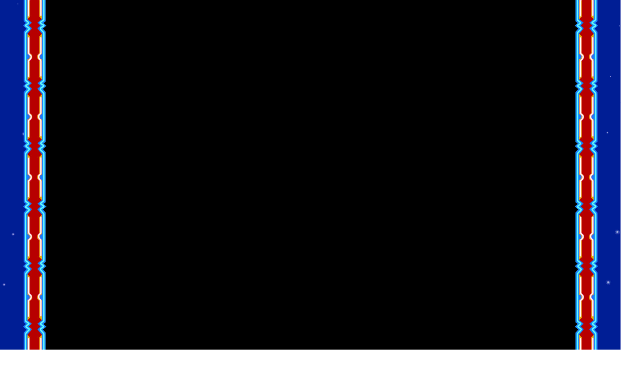

--- FILE ---
content_type: text/html
request_url: https://prod3.agileticketing.net/websales/pages/login.aspx?epgguid=e5cdb48e-5c15-4ffe-bdf9-177dc932f5bf&ReturnURL=https%3A%2F%2Fprod3.agileticketing.net%2Fwebsales%2Fpages%2Finfo.aspx%3Fevtinfo%3D470010~e5cdb48e-5c15-4ffe-bdf9-177dc932f5bf%26epguid%3D3d7ce4e6-ae5e-4086-902c-4784dd17902c%26&
body_size: 763
content:
<html style="height:100%"><head><META NAME="ROBOTS" CONTENT="NOINDEX, NOFOLLOW"><meta name="format-detection" content="telephone=no"><meta name="viewport" content="initial-scale=1.0"><meta http-equiv="X-UA-Compatible" content="IE=edge,chrome=1"><script type="text/javascript" src="/_Incapsula_Resource?SWJIYLWA=719d34d31c8e3a6e6fffd425f7e032f3"></script></head><body style="margin:0px;height:100%"><iframe id="main-iframe" src="/_Incapsula_Resource?CWUDNSAI=43&xinfo=4-3618223-0%200NNN%20RT%281768465178217%20190%29%20q%280%20-1%20-1%20-1%29%20r%280%20-1%29%20U18%20WR%28P%20-1%20-1%200%20120%29&incident_id=76000550032748286-35527166318611908&edet=47&cinfo=ffffffff&rpinfo=0&wrid=874&wrcid=874&cip=3.20.225.85&mth=GET" frameborder=0 width="100%" height="100%" marginheight="0px" marginwidth="0px">Request unsuccessful. Incapsula incident ID: 76000550032748286-35527166318611908</iframe></body></html>

--- FILE ---
content_type: text/html; charset=utf-8
request_url: https://prod3.agileticketing.net/websales/pages/login.aspx?epgguid=e5cdb48e-5c15-4ffe-bdf9-177dc932f5bf&ReturnURL=https%3A%2F%2Fprod3.agileticketing.net%2Fwebsales%2Fpages%2Finfo.aspx%3Fevtinfo%3D470010~e5cdb48e-5c15-4ffe-bdf9-177dc932f5bf%26epguid%3D3d7ce4e6-ae5e-4086-902c-4784dd17902c%26&
body_size: 19981
content:

<!DOCTYPE html>
<html id="html" xmlns="http://www.w3.org/1999/xhtml" lang="en">
<head><title>
	Castro Theatre - Login
</title><meta http-equiv="X-UA-Compatible" content="IE=edge,chrome=1" /><meta name="viewport" content="width=device-width, initial-scale=1, maximum-scale=5" /><link href="../script/extern/bootstrap/bootstrap.min.css" rel="stylesheet" />
	<link rel="stylesheet" href="../styles/atsstyles.css?v=6.39.13.0"  type="text/css" />
	<link id="DefaultStyle" href="../styles/Agile-Modern-Wide/styles.css?v=639014758155900000&amp;" type="text/css" rel="stylesheet" /><script async src="https://www.googletagmanager.com/gtag/js?id=G-TFHQ2MCVV6"></script><script>window.dataLayer = window.dataLayer || [];function gtag(){ dataLayer.push(arguments); }gtag('js', new Date());gtag('config', 'G-TFHQ2MCVV6', { 'cookie_domain': 'none', cookie_flags: 'SameSite=None;Secure' });gtag('event', 'view', { 'send_to': ['G-TFHQ2MCVV6'], 'event_category': 'Castro Theatre', 'event_label': 'Login'});aglECCurrencyCode = 'USD';</script>
	<script src="../script/extern/jquery/jquery-3.7.1.min.js"></script>
	<script src="../script/extern/popper/popper.min.js"></script>
	<script src="../script/extern/bootstrap/bootstrap.min.js"></script>
	<script src="../includes/AgileTicketing_UtilScripts-v1.js?v=6.39.13.0" type="text/javascript"></script>
	<script src="../script/ATSMod.js?v=6.39.13.0" type="text/javascript"></script>
	<!-- script src="../includes/inert.min.js?v=6.39.13.0" type="text/javascript"></script !-->
	<script src="../includes/agl-gtm.js?v=6.39.13.0" type="text/javascript"></script>
</head>
<body id="body" class="agl-body BodyStyle">
	<form name="Form" method="post" action="./login.aspx?epgguid=e5cdb48e-5c15-4ffe-bdf9-177dc932f5bf&amp;ReturnURL=https%3a%2f%2fprod3.agileticketing.net%2fwebsales%2fpages%2finfo.aspx%3fevtinfo%3d470010%7ee5cdb48e-5c15-4ffe-bdf9-177dc932f5bf%26epguid%3d3d7ce4e6-ae5e-4086-902c-4784dd17902c%26&amp;" id="Form">
<div>
<input type="hidden" name="__EVENTTARGET" id="__EVENTTARGET" value="" />
<input type="hidden" name="__EVENTARGUMENT" id="__EVENTARGUMENT" value="" />
<input type="hidden" name="__VIEWSTATE" id="__VIEWSTATE" value="/[base64]/[base64]/[base64]/[base64]/fMK/[base64]/fMK/[base64]/JldoYXQgaXMgdGhlIG5hbWUgb2YgeW91ciBmYXZvcml0ZSBwZXQ/[base64]/fMK/[base64]/[base64]/fMK/[base64]/fMK/[base64]" />
</div>

<script type="text/javascript">
//<![CDATA[
var theForm = document.forms['Form'];
if (!theForm) {
    theForm = document.Form;
}
function __doPostBack(eventTarget, eventArgument) {
    if (!theForm.onsubmit || (theForm.onsubmit() != false)) {
        theForm.__EVENTTARGET.value = eventTarget;
        theForm.__EVENTARGUMENT.value = eventArgument;
        theForm.submit();
    }
}
//]]>
</script>


<script src="/WebSales/WebResource.axd?d=p2weFIX1Vvp2M2TEDa1IxYAhbeDa_eD5NyTXi0O10zJDejc6utXQH7rrqM1sBSCd-NneJmp20iJimDvaysSHJoWa-amSFPTjtEyYYDj7m8I1&amp;t=638901361900000000" type="text/javascript"></script>


<script type="text/javascript">
//<![CDATA[
var EntryCorp = '4511';
var EntryReg = '2161';
var CorpImagePath = 'https://prod3.agileticketing.net/images/user/castro_4511/';
var EntryGroupName = 'Castro Theatre';
var EntryCorpName = 'Castro Theatre';
var EntryRegName = 'Box Cubed';
var EntryGroupGUID = 'e5cdb48e-5c15-4ffe-bdf9-177dc932f5bf';
var ats_PageDescription = 'Login';
window.ats_IsOutletSession = false;
window.ats_IsKioskSession = false;
var ats_IsAuthenticated = false;
var ats_AppCustToken = '';
var ats_WebPriceTransparency = true;
//]]>
</script>

<script src="/WebSales/WebResource.axd?d=H_HW5e5q0BXPkX5XAb1B8RpiKzZwLKdpK35boZhc6Iyw22qYNb8UAg3ztHm6WQGuh7_ICuVE_3horMfjvZB6K9fU5mIYx_pfqt7HOsu1NGk1&amp;t=638901361900000000" type="text/javascript"></script>
<div>

	<input type="hidden" name="__VIEWSTATEGENERATOR" id="__VIEWSTATEGENERATOR" value="24C7D26B" />
</div>
		<div id="container" class="agl-container">
			<div id="intro" class="agl-intro">
				<div id="pageHeader" class="agl-header">
					<div id="navButtons" class="agl-usernav">
<div id="NavBarBlock" class="agl-userlinks">
    
    
	<a id="navbar_lnkSignInOut" class="agl-acct-signinout NavSignInOut" href="https://prod3.agileticketing.net/websales/pages/myprofile.aspx?epgguid=e5cdb48e-5c15-4ffe-bdf9-177dc932f5bf&amp;&amp;">Sign In</a>
	
	
	
	
	
	
	<span id="navbar_lblSpacer6" class="agl-acct-spacer">&nbsp;|&nbsp;</span>
	<a id="navbar_lnkMyCalendar" class="agl-acct-mycal NavMyCalendar" href="https://prod3.agileticketing.net/websales/pages/mycal.aspx?epgguid=e5cdb48e-5c15-4ffe-bdf9-177dc932f5bf&amp;">My Calendar&nbsp;</a>
    <span id="navbar_imgMyCalendar" class="agl-acct-mycalimg NavMyCalendarImg fa fa-info-circle" wijtip=""></span>
	
	
	<span id="navbar_lblSpacer1" class="agl-acct-spacer">&nbsp;|&nbsp;</span>
	<a id="navbar_lnkViewBasket" class="agl-acct-cartlink atsCartLink agl-acct-cartlink-empty" agl_cname="" agl_cartcount="" agl_customername="" agl_membership="" agl_membernumber="" href="https://prod3.agileticketing.net/websales/pages/viewbasket.aspx?epgguid=e5cdb48e-5c15-4ffe-bdf9-177dc932f5bf&amp;">Cart (0)</a>
</div></div>
					<div id="headerMenu" class="agl-headerinner">
						<div id="headerInclude" class="agl-headerinclude"><a class="EpgHeaderLink" aria-label="View Website of Castro Theatre" href="http://www.castrotheatre.com"><img class="EpgHeaderBanner" alt="Organization Banner" src="https://prod3.agileticketing.net/images/user/castro_4511/logo.jpg" border="0" /></a><div class='agl-cf'></div>
</div>
						<div id="BasketContents_navbar" class="agl-navigation"><ul id='nav' class='agl-navigation-main'>
<li class="LinkHeader"><a href='#'>&nbsp;</a>
	<ul class="LinkGroup">
		<li><a href='entrypoint.aspx?GUID=d416c54c-5de6-44e1-aa0d-cb66ed4aadd2&'>A-Z</a></li>
</ul>
</li>
<li class="LinkHeader"><a href='#'>&nbsp;</a>
	<ul class="LinkGroup">
		<li><a href='entrypoint.aspx?GUID=68bb1171-c370-44ca-87d9-59a38ef53f79&'>Calendar View</a></li>
</ul>
</li>
<li class="LinkHeader"><a href='#'>&nbsp;</a>
	<ul class="LinkGroup">
		<li><a href='entrypoint.aspx?GUID=3d7ce4e6-ae5e-4086-902c-4784dd17902c&'>Chronological List</a></li>
</ul>
</li>
<li class="LinkHeader"><a href='#'>&nbsp;</a>
	<ul class="LinkGroup">
		<li><a href='entrypoint.aspx?GUID=a49f7b42-0ee0-41fb-8f16-10cc5c523084&'>Merchandise</a></li>
</ul>
</li>
</ul></div>
					</div>
				</div>
			</div>
			<div id="pageContent" class="agl-content">
                <table class="agl-columnset columnsSet1" cellspacing="0" cellpadding="0">
	            <tr valign="top">
		            <td class="columnSet1-1" rowspan="3">
			            <div id="column1BottomInclude"></div>
		            </td>
                    <td class="columnSet1-23">
    		            
    <div id="column2TopInclude"></div>
    
<script type="text/javascript">
    function ats_UnusableMembership(which) {
        //alert('That membership is no longer valid.');
        ats.modal.alert("GeneralError", "Attention", 'That membership is no longer valid.', "OK");
        if (which != 'none') {
            ats_LoginToggle(which);
            if (which == 'memberselect' && typeof ats_MemberSelect == 'function') { ats_MemberSelect(); }
        }
    }

	function ats_LoginToggle(which) {
		$('.LoginMember').hide();
		$('.LoginRegular').hide();
		$('.LoginMemberSelect').hide();
        $('.LoginRegular input[type="text"], .LoginRegular input[type="password"]').removeAttr('required');
        $('.LoginMember input[type="text"], .LoginMember input[type="password"]').removeAttr('required');

		if (which == 'member')
		{
		    $('.LoginMember').show();
		    $('#CustomerLogin_txtMemberNumber').focus();
			if (typeof memberLoginLabel != 'undefined')
			{
				$('.LoginMember .LoginLabel').text(memberLoginLabel);
            }
            $('.LoginMember input[type="text"], .LoginMember input[type="password"]').attr('required', 'required');
		}
		else if (which == 'memberselect')
		{
			$('.LoginMemberSelect').show();
		}
		else
		{
			$('.LoginRegular').show();
            $('.LoginRegular input[type="text"], .LoginRegular input[type="password"]').attr('required', 'required');
		}

        $('#CustomerLogin_hidLoginType').val(which);
        $('.NewCustBlockTemp').removeClass('NewCustBlockTemp');
	}

	function ats_MemberSelect() {
		$.ajax({
			data: { action: 'mCheck', cid: $('#CustomerLogin_hidOrderMemberCustomerID').val(), abt: '-1', abtCheck: $('#CustomerLogin_hidABTCheck').val() },
			dataType: 'json',
			async: false,
			type: 'GET',
			url: '../api.ashx',
			success: function (data)
			{
				if (data.members.length > 0)
				{
				    $("#memberSelectDropdown option").remove();
					$('.LoginMember').hide();
					$('.LoginRegular').hide();
					$('.LoginMemberSelect').show();
					ats_LoginToggle('memberselect');
					$.each(data.members,
							function (index)
							{
								$('#memberSelectDropdown').append($('<option></option>')
									.val(data.members[index].ordermemberid)
									.html(data.members[index].number + " : " + data.members[index].programname)
									.attr('haslogin', data.members[index].haslogin)
									.attr('custid', data.members[index].customerid)
									.attr('memnum', data.members[index].number)
									.attr('pname', data.members[index].programname)
									.attr('name', data.members[index].name));
							});
				}
				else
				{
					$('#CustomerLogin_lblLoginError').html('No matching records found');
				}
			}
		});
	}

	var LoginContinue = false;
	function LoginPreCheck() {
	    $('#CustomerLogin_lblLoginError').html('');
        if ($('#CustomerLogin_hidLoginType').val() == 'member') {

            let isValid = ats.inputValidate('.ReturningCustomersBlock');
            if (isValid == false)
                return false;

		    var memberLastName = '';
		    if ($('#CustomerLogin_txtMemberLastName').length > 0) {
		        memberLastName = $('#CustomerLogin_txtMemberLastName').val().atsTrim();
		    }

			$.ajax({
			    data: {
			        action: 'mCheck'
                    , mn: $('#CustomerLogin_txtMemberNumber').val()
                    , abt: '-1'
                    , mlast: memberLastName
                     },
				dataType: 'json',
				async: false,
				type: 'GET',
				url: '../api.ashx', //t=' + (new Date().getTime()) + '&',
				success: function (data)
				{
					if (data.members.length == 0)
					{
						$('#CustomerLogin_lblLoginError').html('No matching records found');
					}
					else if (data.members.length == 1)
					{
						$('#CustomerLogin_hidOrderMemberID').val(data.members[0].ordermemberid);
						$('#CustomerLogin_hidOrderMemberNumber').val(data.members[0].number);
						$('#CustomerLogin_hidOrderMemberHasLogin').val(data.members[0].haslogin);
						$('#CustomerLogin_hidOrderMemberCustomerID').val(data.members[0].customerid);
						$('#CustomerLogin_hidMemberProgramID').val(data.members[0].programid);
		                $('#CustomerLogin_hidOrderMemberName').val($("<textarea/>").html(data.members[0].name).text());
					    $('#CustomerLogin_hidMemberProgramName').val($("<textarea/>").html(data.members[0].programname).text());

						LoginContinue = true;
					}
					else if (data.members.length > 1)
					{
					    $('#memberSelectDropdown option').remove();
						$('.LoginMember').hide();
						$('.LoginRegular').hide();
						$('.LoginMemberSelect').show();
						ats_LoginToggle('memberselect');
						$.each(data.members,
							function (index)
							{
								$('#memberSelectDropdown').append($('<option></option>')
									.val(data.members[index].ordermemberid)
									.html(data.members[index].name + " : " + data.members[index].programname)
									.attr('haslogin', data.members[index].haslogin)
									.attr('custid', data.members[index].customerid)
									.attr('memnum', data.members[index].number)
									.attr('pname', data.members[index].programname)
									.attr('name', data.members[index].name));
							});
					}
				}
			});

			return LoginContinue;
		}
		else if ($('#CustomerLogin_hidLoginType').val() == 'memberselect')
		{
			$('#CustomerLogin_hidOrderMemberID').val($('#memberSelectDropdown option:selected').val());
			$('#CustomerLogin_hidOrderMemberHasLogin').val($('#memberSelectDropdown option:selected').attr('haslogin'));
			$('#CustomerLogin_hidOrderMemberCustomerID').val($('#memberSelectDropdown option:selected').attr('custid'));
		    $('#CustomerLogin_hidOrderMemberNumber').val($('#memberSelectDropdown option:selected').attr('memnum'));
		    var membersName = $('#memberSelectDropdown option:selected').attr('name');
		    membersName = $("<textarea/>").html(membersName).text();
		    $('#CustomerLogin_hidOrderMemberName').val(membersName);
		    var programName = $('#memberSelectDropdown option:selected').attr('pname');
		    programName = $("<textarea/>").html(programName).text();
			$('#CustomerLogin_hidMemberProgramName').val(programName);

			return true
		}
		else
        {
            let isValid = ats.inputValidate('.ReturningCustomersBlock');
            if (isValid == false)
				return false;

			return true;
		}
	}
</script>
<div id="CustomerLogin_ExistingCustomerBlock" class="StandoutContainer" onkeypress="return fireDefaultButton(event, &#39;CustomerLogin_ucImgBtnLogin_regularBtn&#39;, &#39;CustomerLogin_ExistingCustomerBlock&#39;)">
	<h1 id="returningCustID" class="BigBoldText">Sign In</h1>
	<div class="LoginContainer">
		<div class="ReturningCustomersBlock StandoutBlock">
			<div class="agl-form row g-3">
				<div class="LoginMemberSelect agl-input-group col-md-12" style="display: none;">
					<label for="memberSelectDropdown" class="form-label">We found more than one member. Please select one below.</label>
					<select id="memberSelectDropdown" class="form-select" aria-label="Which Membership Are You Signing In With"></select>
				</div>
				<div class="LoginRegular agl-input-group col-md-6">
					<label for="CustomerLogin_txtEmail" id="CustomerLogin_lblEmail" class="form-label">Email</label>
					<input name="ctl00$CPH1$CustomerLogin$CustomerLogin_txtEmail" type="text" id="CustomerLogin_txtEmail" class="form-control" required="required" />
                    <span class="agl-input-validity invalid-feedback">Email Is Required</span>
				</div>
				<div class="LoginRegular agl-input-group col-md-6">
					<label for="CustomerLogin_txtPassword" id="CustomerLogin_lblPassword" class="form-label">Password</label>
					<input name="ctl00$CPH1$CustomerLogin$CustomerLogin_txtPassword" type="password" maxlength="128" id="CustomerLogin_txtPassword" class="form-control" autocomplete="off" required="required" />
                    <span class="agl-input-validity invalid-feedback">Password Is Required</span>
				</div>
				<div class="LoginMember agl-input-group col-md-6">
					<label for="CustomerLogin_txtMemberNumber" id="CustomerLogin_lblMemberNumber" class="form-label">Number</label>
					<input name="ctl00$CPH1$CustomerLogin$CustomerLogin_txtMemberNumber" type="text" id="CustomerLogin_txtMemberNumber" class="form-control" required="required" />
                    <span class="agl-input-validity invalid-feedback">Number Is Required</span>
				</div>
				
				<div class="LoginRegular col-md-6"><span class="form-check"><input id="CustomerLogin_chbPersist" type="checkbox" name="ctl00$CPH1$CustomerLogin$CustomerLogin_chbPersist" checked="checked" /><label for="CustomerLogin_chbPersist">Remember Me</label></span></div>
				<div class="LoginRegular col-md-6 agl-float-right"><a id="CustomerLogin_hlForgotPassWord" class="ForgotPassword" href="forgotpassword.aspx?returnurl=https%3a%2f%2fprod3.agileticketing.net%2fwebsales%2fpages%2finfo.aspx%3fevtinfo%3d470010%7ee5cdb48e-5c15-4ffe-bdf9-177dc932f5bf%26epguid%3d3d7ce4e6-ae5e-4086-902c-4784dd17902c%26">Forgot your password?</a></div>
				<div class="LoginMember col-md-12 agl-float-left"><a id="CustomerLogin_hlForgotMemNum" class="ForgotPassword" href="forgotmembernumber.aspx?returnurl=https%3a%2f%2fprod3.agileticketing.net%2fwebsales%2fpages%2finfo.aspx%3fevtinfo%3d470010%7ee5cdb48e-5c15-4ffe-bdf9-177dc932f5bf%26epguid%3d3d7ce4e6-ae5e-4086-902c-4784dd17902c%26">Forgot your Number?</a></div>
				<div class="agl-form-actions"><input type="submit" name="ctl00$CPH1$CustomerLogin$CustomerLogin_ucImgBtnLogin_regularBtn" value="Submit" onclick="if(typeof LoginPreCheck  == &#39;function&#39;){ return LoginPreCheck(); };WebForm_DoPostBackWithOptions(new WebForm_PostBackOptions(&quot;ctl00$CPH1$CustomerLogin$CustomerLogin_ucImgBtnLogin_regularBtn&quot;, &quot;&quot;, true, &quot;&quot;, &quot;&quot;, false, false))" id="CustomerLogin_ucImgBtnLogin_regularBtn" class="agl-epgbutton" /></div>
				<div class="LoginError col-md-12" role="alert"><span id="CustomerLogin_lblLoginError" class="ErrorRegularText" style="color:Red;"></span></div>
			</div>
		</div>
		<div class="NewCustomersBlock NewCustBlockTemp" id="ReturningCustomerPriorityLogin_NewCustomersBlock">
			<a id="CustomerLogin_HyperLink1" class="LoginMember LoginMemberSelect epgColor2Back" href="javascript:ats_LoginToggle(&#39;regular&#39;);">Want to sign in with your username or email?<br />Click here to sign-in.</a>
			
			<a id="CustomerLogin_lnkCreateAccount" class="CreateAccount epgColor2Back" aria-label="Create New Account" href="javascript:WebForm_DoPostBackWithOptions(new WebForm_PostBackOptions(&quot;ctl00$CPH1$CustomerLogin$CustomerLogin_lnkCreateAccount&quot;, &quot;&quot;, true, &quot;&quot;, &quot;&quot;, false, true))">Don't have an account yet?<br />Click here to sign up.</a>
			
		</div>
        
	</div>
</div>




<input name="ctl00$CPH1$CustomerLogin$CustomerLogin_hidLoginType" type="hidden" id="CustomerLogin_hidLoginType" value="regular" />
<input name="ctl00$CPH1$CustomerLogin$CustomerLogin_hidMemberProgramName" type="hidden" id="CustomerLogin_hidMemberProgramName" />
<input name="ctl00$CPH1$CustomerLogin$CustomerLogin_hidMemberProgramID" type="hidden" id="CustomerLogin_hidMemberProgramID" />
<input name="ctl00$CPH1$CustomerLogin$CustomerLogin_hidOrderMemberID" type="hidden" id="CustomerLogin_hidOrderMemberID" />
<input name="ctl00$CPH1$CustomerLogin$CustomerLogin_hidOrderMemberName" type="hidden" id="CustomerLogin_hidOrderMemberName" />
<input name="ctl00$CPH1$CustomerLogin$CustomerLogin_hidOrderMemberNumber" type="hidden" id="CustomerLogin_hidOrderMemberNumber" />
<input name="ctl00$CPH1$CustomerLogin$CustomerLogin_hidOrderMemberHasLogin" type="hidden" id="CustomerLogin_hidOrderMemberHasLogin" />
<input name="ctl00$CPH1$CustomerLogin$CustomerLogin_hidOrderMemberCustomerID" type="hidden" id="CustomerLogin_hidOrderMemberCustomerID" />
<input name="ctl00$CPH1$CustomerLogin$CustomerLogin_hidABTCheck" type="hidden" id="CustomerLogin_hidABTCheck" />
<input name="ctl00$CPH1$CustomerLogin$CustomerLogin_hidSelectAuth" type="hidden" id="CustomerLogin_hidSelectAuth" />
    
    

                    </td>
	            </tr>
            </table>
				    
			</div>
			<div id="pageFooter" class="agl-footer">
				<div id="footerInclude" class="agl-footerinclude"><style>
#body, .BodyStyle {
font-size: 10pt;
margin: 0px;
padding: 0px;
background-color: white;
font-family: Verdana,Arial,sans-serif;
}

#container {
margin: auto;
/*padding-top: 37px;*/
background-color: white;
position: relative;
}

.EpgHeaderBanner { width: 100%; }
.agl-columnset { width: 97%; }
.inputBlockout { top: 0px; left: 0px; height: 100%; width: 100%; }
.inputQueryValues { top: 25%; left: 12%; }

.shadowCenter, #container, #navButtons {
-moz-box-shadow: 0px 0px 2px 2px #ffffff;
-webkit-box-shadow: 0px 0px 2px 2px #ffffff;
box-shadow: 0px -8px 0px 3px #ffffff;
//border-left: solid 4px #00567a;
//border-right: solid 4px #00567a;
}

div#navButtons {
    border-left: solid 4px #52b9e9;
}
.wijmo-wijmenu-text { font-weight: bold; }

li.ui-widget.wijmo-wijmenu-item.ui-state-default.ui-corner-all {
    border: solid 1px #F04937;
    border-radius: 4px;
}

.FilterContainer {
color: #00567a;
font-weight: bold;
}

#poweredBy,.agl-footer #poweredBy {display:none;}

.BuyVenueInfoContainer { display: none; }

#CustomerLogin_CreateCustomer_ucCustomer_CustomerType { display: none; }
.OrderBarcodeBlock { display: none; }
</style>



<div id="boxAgilefooter">
	Ticketing Powered By <a href="http://www.boxcubed.org/" target="_blank">Box Cubed</a>
  and <a href="http://www.agiletix.com/" target="_blank">Agile Ticketing Solutions</a>
</div>
<style type="text/css">
.agl-body { background-color: var(--epg-backcolor); }
.agl-body { background-image: url('https://prod3.agileticketing.net/images/user/castro_4511/marqueeNEW_Pixelated.jpg'); }
.epgColor1 { color:#AD302C !important; }
.epgColor1Back { background-color:#AD302C !important; color: white !important; }
.epgColor1Back a, .epgColor1Back span { color:white !important; }
.epgColor1Border { border-color:#AD302C }
.epgColor2 { color: #E4AD2F !important; }
.epgColor2Back { background-color: #E4AD2F !important; color: white !important; }
a.epgColor2Back:hover { background-color: #AB8223 !important; color: white !important; }
.epgColor2Back a, .epgColor2Back span { color: white !important; }
.epgColor2BorderTop { border-top: 4px solid #E4AD2F !important; } 
.epgColor2Border { border-color:#E4AD2F }
.epgColor3 { color: #0B3D54 !important; }
.epgColor3Back { background-color: #0B3D54 !important; color: white !important;}
.epgColor3Back a { color: white !important; }
.epgColor3BorderBottom { border-bottom: 4px solid #0B3D54 !important; }
.epgColor3Border { border-color:#0B3D54 }
:root { --epg-backcolor: #400040; --epg-backcolor-rgb: 64,0,64; --epg-textcolor: white; --epg-textcolor-rgb: 255,255,255; --epg-backimage: url('https://prod3.agileticketing.net/images/user/castro_4511/marqueeNEW_Pixelated.jpg'); --epg-color1: #AD302C; --epg-color1-rgb: 173,48,44; --epg-color1text: white!important; --epg-color1text-rgb: 255,255,255; --epg-color2: #E4AD2F; --epg-color2-rgb: 228,173,47; --epg-color2text: white!important; --epg-color2text-rgb: 255,255,255; --epg-color3: #0B3D54; --epg-color3-rgb: 11,61,84; --epg-color3text: white!important; --epg-color3text-rgb: 255,255,255; }
</style>
<div id="poweredBy">Powered By <a href="http://www.agiletix.com/" target="_blank">Agile Ticketing Solutions</a></div>
<script src="../includes/Agile-Modern-Wide/1-CustomScripts.js?v=639014758155900000" type="text/javascript"></script></div>
			</div>
        </div>
		<input name="ctl00$CPHBottom$ctlPBScroll" type="hidden" id="ctlPBScroll" />
    

<script type="text/javascript">
//<![CDATA[
if(typeof ats_LoginToggle == 'function') { ats_LoginToggle('regular'); }//]]>
</script>
<script language='javascript'>scrollTo(0,0);
scrOfX=0;
srcOfY=0;
onscroll = getScrollXY;</script>
<script type="text/javascript">
//<![CDATA[
WebForm_AutoFocus('CustomerLogin_txtEmail');//]]>
</script>
</form>
</body>
</html>

--- FILE ---
content_type: application/javascript
request_url: https://prod3.agileticketing.net/_Incapsula_Resource?SWJIYLWA=719d34d31c8e3a6e6fffd425f7e032f3
body_size: 18797
content:
var _0x715f=['\x77\x72\x62\x43\x76\x4d\x4b\x66\x77\x36\x62\x43\x67\x73\x4b\x51\x77\x37\x54\x43\x6a\x33\x76\x44\x68\x31\x4d\x3d','\x57\x6c\x35\x45\x45\x4d\x4b\x4c\x77\x35\x55\x54\x77\x72\x64\x30\x77\x72\x67\x30\x77\x36\x51\x51','\x57\x78\x4a\x4b','\x58\x42\x44\x43\x75\x6a\x6c\x53\x43\x48\x4c\x44\x6e\x79\x70\x68\x46\x73\x4f\x31\x77\x71\x2f\x44\x69\x63\x4b\x4e\x4a\x38\x4f\x66\x77\x6f\x63\x3d','\x77\x34\x4c\x44\x6a\x73\x4b\x4f\x77\x35\x59\x6e','\x77\x70\x4c\x44\x73\x63\x4f\x2b','\x59\x58\x62\x43\x71\x38\x4f\x69\x77\x37\x2f\x44\x6a\x47\x2f\x43\x76\x63\x4b\x52\x56\x73\x4b\x37\x77\x36\x4e\x4b\x4d\x53\x77\x72\x77\x37\x63\x3d','\x63\x45\x54\x43\x72\x46\x59\x65','\x77\x34\x63\x36\x77\x70\x2f\x43\x73\x38\x4b\x61\x77\x6f\x6b\x64\x77\x6f\x59\x4d\x4e\x79\x54\x43\x75\x73\x4b\x68\x77\x36\x73\x42\x77\x37\x62\x44\x67\x6a\x6b\x3d','\x41\x38\x4f\x6a\x55\x6c\x72\x43\x6a\x58\x72\x44\x70\x42\x73\x3d','\x77\x72\x54\x43\x73\x47\x45\x64\x77\x37\x7a\x43\x74\x32\x77\x46\x77\x71\x49\x43\x77\x70\x62\x44\x6c\x73\x4f\x33\x77\x37\x45\x67','\x65\x4d\x4f\x31\x55\x30\x51\x65\x5a\x77\x3d\x3d','\x63\x41\x64\x37\x77\x34\x38\x37','\x59\x38\x4f\x75\x45\x6a\x37\x43\x68\x4d\x4f\x4e\x77\x72\x44\x43\x75\x57\x63\x69\x77\x35\x64\x65\x77\x37\x44\x43\x68\x33\x4d\x73\x77\x37\x66\x43\x73\x38\x4f\x33\x77\x36\x49\x3d','\x61\x4d\x4f\x31\x77\x34\x44\x43\x69\x47\x50\x43\x6b\x57\x62\x44\x6e\x48\x4d\x7a','\x54\x38\x4f\x48\x77\x35\x31\x66\x4e\x6c\x45\x7a\x77\x37\x59\x33\x52\x4d\x4f\x37\x43\x4d\x4b\x61\x77\x37\x73\x41\x77\x71\x37\x43\x6c\x30\x56\x37\x53\x77\x37\x44\x76\x4d\x4b\x56','\x77\x34\x4c\x43\x72\x38\x4f\x72\x77\x70\x6a\x43\x75\x51\x3d\x3d','\x4b\x73\x4b\x62\x77\x35\x38\x3d','\x77\x72\x6a\x43\x6a\x6c\x4e\x56\x4c\x41\x68\x74\x4b\x77\x3d\x3d','\x77\x36\x59\x35\x77\x6f\x50\x43\x76\x38\x4b\x65\x77\x70\x78\x48\x77\x6f\x49\x62\x59\x44\x54\x44\x6f\x73\x4b\x6a\x77\x34\x45\x44\x77\x37\x50\x44\x6e\x6a\x30\x73\x77\x6f\x64\x34\x52\x6a\x39\x68\x55\x73\x4b\x6b','\x61\x38\x4f\x73\x56\x6b\x49\x50','\x43\x77\x41\x57\x77\x35\x5a\x48\x56\x63\x4b\x76','\x77\x71\x76\x43\x76\x38\x4b\x67\x51\x67\x3d\x3d','\x63\x38\x4f\x34\x56\x31\x55\x50\x5a\x73\x4f\x74','\x43\x52\x41\x56\x77\x35\x4e\x57\x54\x77\x3d\x3d','\x46\x38\x4f\x36\x53\x58\x33\x43\x6a\x6d\x7a\x43\x75\x51\x66\x44\x6a\x31\x6f\x46\x42\x52\x34\x6c\x77\x71\x66\x44\x74\x73\x4f\x52\x58\x31\x4d\x68','\x43\x77\x64\x56','\x77\x37\x6e\x43\x6a\x54\x4e\x56\x4a\x4d\x4f\x70\x77\x36\x67\x51\x77\x6f\x76\x44\x71\x67\x3d\x3d','\x65\x73\x4f\x6d\x43\x6a\x50\x43\x6a\x4d\x4f\x62\x77\x36\x72\x43\x75\x57\x42\x34\x77\x35\x46\x44\x77\x35\x62\x43\x6a\x48\x38\x6f\x77\x36\x76\x43\x72\x73\x4b\x6c\x77\x72\x48\x43\x68\x41\x3d\x3d','\x57\x38\x4f\x72\x77\x35\x30\x3d','\x77\x71\x33\x44\x73\x4d\x4f\x39\x77\x72\x4c\x44\x76\x73\x4b\x36\x59\x38\x4b\x36\x64\x38\x4f\x59\x77\x37\x41\x3d','\x4a\x56\x52\x34\x77\x37\x54\x43\x69\x4d\x4f\x79\x77\x71\x50\x44\x6b\x38\x4b\x68\x4b\x67\x5a\x2f\x62\x63\x4b\x57\x77\x36\x6f\x77\x77\x35\x4e\x59\x44\x38\x4b\x77\x4e\x58\x44\x43\x6d\x77\x66\x44\x67\x6d\x66\x44\x6f\x4d\x4b\x79','\x77\x35\x33\x44\x6c\x4d\x4f\x41\x45\x31\x74\x39','\x77\x36\x2f\x44\x69\x63\x4f\x4c\x4a\x32\x4e\x63\x53\x68\x48\x43\x75\x42\x59\x62\x65\x43\x41\x31\x62\x32\x4d\x44\x63\x73\x4f\x35\x77\x6f\x44\x44\x6f\x77\x3d\x3d','\x77\x71\x50\x43\x68\x6c\x4e\x57\x4e\x68\x34\x6b\x4c\x53\x74\x46\x77\x36\x6e\x44\x6f\x58\x31\x68\x77\x72\x37\x43\x70\x4d\x4b\x34\x77\x35\x66\x43\x70\x38\x4f\x4f\x77\x71\x6c\x6f\x77\x37\x2f\x43\x71\x73\x4b\x6e\x77\x35\x58\x43\x6d\x6a\x54\x44\x71\x77\x3d\x3d','\x77\x6f\x49\x39\x77\x6f\x30\x33\x77\x70\x34\x3d','\x77\x71\x50\x43\x74\x63\x4b\x33\x51\x73\x4b\x66\x77\x36\x51\x37\x77\x37\x78\x52\x52\x38\x4f\x64','\x77\x70\x4c\x43\x6b\x41\x50\x43\x70\x46\x59\x31\x77\x72\x6a\x44\x6f\x51\x3d\x3d','\x77\x70\x59\x50\x56\x32\x66\x43\x72\x63\x4f\x66\x48\x73\x4f\x55\x77\x37\x45\x5a\x50\x46\x41\x4e\x64\x32\x67\x36\x77\x70\x4d\x56\x52\x38\x4b\x44\x4f\x32\x58\x44\x6a\x33\x33\x43\x6a\x79\x74\x5a\x77\x35\x50\x43\x6b\x38\x4b\x62\x77\x34\x42\x41\x77\x36\x62\x44\x6e\x38\x4b\x32\x77\x72\x37\x43\x76\x38\x4f\x32\x58\x4d\x4f\x46\x64\x6e\x77\x57\x77\x71\x37\x44\x69\x38\x4b\x64\x77\x71\x31\x6c\x77\x35\x54\x44\x76\x4d\x4f\x42\x58\x6c\x72\x43\x74\x47\x31\x6d\x77\x70\x63\x4c\x65\x63\x4f\x69\x77\x71\x62\x43\x6b\x4d\x4b\x48\x77\x72\x2f\x43\x76\x38\x4f\x64\x77\x35\x56\x37\x77\x70\x66\x43\x6b\x4d\x4b\x4a\x77\x37\x44\x43\x72\x73\x4f\x4f\x47\x73\x4b\x31\x77\x37\x58\x43\x69\x38\x4b\x42\x4a\x54\x62\x43\x6f\x4d\x4f\x59\x61\x77\x3d\x3d','\x42\x79\x74\x50\x77\x6f\x37\x43\x71\x51\x3d\x3d','\x49\x38\x4f\x63\x61\x41\x3d\x3d','\x4d\x63\x4b\x51\x77\x72\x41\x3d','\x54\x69\x6b\x33\x77\x70\x50\x43\x68\x7a\x6a\x44\x6f\x52\x49\x42','\x56\x45\x6c\x4c\x61\x55\x39\x75\x77\x35\x46\x36','\x77\x34\x78\x4a\x77\x36\x58\x44\x75\x31\x72\x43\x74\x4d\x4f\x50\x77\x72\x4d\x3d','\x54\x38\x4f\x4a\x77\x34\x39\x54','\x77\x72\x44\x43\x67\x46\x35\x48\x4e\x41\x78\x6b\x4f\x6d\x70\x50\x77\x37\x58\x44\x74\x6e\x70\x35\x77\x72\x6a\x43\x76\x73\x4b\x6a\x77\x36\x6a\x44\x70\x73\x4f\x65\x77\x71\x4d\x3d','\x4a\x73\x4b\x33\x77\x34\x58\x44\x72\x30\x38\x3d','\x65\x78\x74\x37\x77\x34\x6f\x6a\x77\x71\x30\x74\x77\x34\x78\x63\x77\x35\x52\x61\x48\x51\x3d\x3d','\x42\x63\x4f\x6c\x52\x6e\x58\x44\x6a\x32\x2f\x44\x75\x44\x76\x44\x6a\x6c\x77\x4a\x47\x53\x35\x6b\x77\x36\x72\x43\x72\x4d\x4f\x56\x42\x77\x42\x32\x48\x55\x55\x3d','\x45\x78\x51\x58\x77\x34\x46\x48','\x77\x34\x51\x4f\x77\x34\x64\x76\x77\x70\x62\x43\x71\x6a\x73\x53','\x43\x78\x51\x4e\x77\x35\x31\x46\x52\x73\x4b\x61\x77\x72\x62\x43\x6d\x54\x64\x4c\x77\x72\x2f\x44\x74\x67\x38\x6b\x44\x73\x4b\x38\x77\x71\x37\x43\x6c\x77\x33\x43\x69\x63\x4b\x47\x52\x4d\x4b\x75','\x77\x37\x44\x44\x6f\x73\x4f\x62\x77\x34\x33\x44\x6d\x41\x3d\x3d','\x4d\x38\x4b\x35\x77\x34\x66\x44\x74\x45\x2f\x43\x69\x73\x4b\x6e\x77\x70\x41\x63\x77\x71\x67\x3d','\x77\x70\x72\x44\x69\x4d\x4f\x38','\x77\x72\x41\x46\x54\x6d\x4c\x43\x71\x38\x4f\x62\x4a\x4d\x4b\x46\x77\x37\x55\x46','\x52\x38\x4f\x54\x77\x34\x56\x56\x4a\x56\x6b\x6f\x77\x37\x63\x3d','\x4d\x73\x4f\x6d\x64\x6a\x76\x43\x71\x31\x41\x4e\x54\x67\x73\x70\x65\x67\x45\x3d','\x77\x71\x37\x43\x67\x4d\x4b\x33\x64\x4d\x4b\x6d','\x56\x73\x4f\x50\x77\x34\x39\x43\x4f\x51\x3d\x3d','\x77\x34\x66\x43\x72\x63\x4f\x31\x77\x6f\x6a\x43\x75\x63\x4b\x48\x77\x6f\x48\x44\x6f\x38\x4f\x56\x61\x4d\x4f\x31\x77\x36\x30\x67','\x65\x38\x4f\x75\x43\x43\x4c\x43\x68\x67\x3d\x3d','\x62\x6b\x44\x43\x71\x55\x51\x54\x77\x72\x63\x3d','\x4d\x4d\x4f\x58\x55\x38\x4f\x2b\x77\x6f\x38\x3d','\x57\x73\x4f\x2f\x63\x73\x4b\x45\x77\x70\x66\x44\x67\x77\x3d\x3d','\x4a\x51\x63\x31\x77\x37\x35\x6c\x77\x71\x37\x43\x69\x4d\x4b\x6f\x77\x6f\x70\x4a\x77\x37\x46\x4f\x77\x6f\x58\x43\x6c\x73\x4b\x31\x61\x41\x3d\x3d','\x77\x71\x58\x43\x6f\x73\x4b\x77\x51\x73\x4b\x66\x77\x36\x55\x3d','\x59\x30\x72\x43\x6f\x56\x4d\x53\x77\x70\x7a\x44\x69\x73\x4b\x46\x77\x70\x6e\x43\x68\x77\x66\x43\x68\x63\x4b\x77\x77\x72\x6a\x43\x69\x41\x3d\x3d','\x77\x37\x50\x43\x67\x43\x35\x44\x49\x73\x4f\x4e','\x54\x56\x52\x69\x41\x4d\x4b\x41\x77\x36\x55\x45\x77\x37\x41\x6b\x77\x71\x30\x69\x77\x72\x46\x39\x77\x71\x46\x52\x77\x36\x4e\x37\x52\x78\x7a\x43\x70\x4d\x4f\x77\x77\x35\x6f\x3d','\x77\x6f\x54\x43\x6f\x63\x4b\x55\x77\x35\x54\x43\x68\x63\x4b\x51','\x53\x4d\x4f\x75\x64\x63\x4b\x54\x77\x6f\x7a\x44\x68\x31\x4c\x43\x6c\x38\x4f\x62\x62\x6b\x38\x4b\x77\x6f\x6c\x41\x65\x63\x4f\x42\x54\x69\x35\x67','\x4d\x4d\x4f\x41\x57\x38\x4f\x39\x77\x70\x4c\x43\x71\x67\x3d\x3d','\x77\x37\x44\x44\x70\x63\x4f\x74\x4a\x47\x70\x41\x63\x44\x7a\x43\x6b\x44\x49\x36\x51\x67\x3d\x3d','\x77\x37\x6c\x7a\x50\x30\x76\x43\x6a\x4d\x4f\x68\x42\x73\x4f\x32\x77\x70\x6b\x31\x42\x63\x4b\x4d\x57\x43\x35\x7a\x77\x35\x6c\x69\x58\x38\x4f\x73\x63\x73\x4b\x50\x43\x4d\x4f\x78\x77\x72\x58\x44\x76\x6e\x6a\x43\x74\x68\x7a\x43\x73\x41\x3d\x3d','\x63\x48\x30\x64\x77\x6f\x6a\x44\x6a\x67\x3d\x3d','\x77\x34\x41\x41\x77\x36\x34\x3d','\x77\x6f\x76\x43\x6c\x6a\x33\x43\x74\x58\x41\x6c\x77\x71\x62\x44\x6f\x38\x4f\x37','\x77\x36\x6a\x44\x6f\x73\x4f\x42\x77\x35\x48\x44\x6d\x6b\x35\x4c\x77\x35\x4a\x30\x65\x63\x4f\x74\x51\x47\x76\x43\x76\x44\x39\x63\x52\x69\x59\x39\x63\x6a\x2f\x44\x71\x4d\x4f\x30\x77\x71\x72\x43\x74\x4d\x4b\x71\x77\x72\x73\x3d','\x77\x71\x4c\x43\x6a\x6c\x46\x48\x50\x41\x3d\x3d','\x50\x41\x41\x4e','\x77\x70\x6a\x44\x6b\x4d\x4f\x39\x77\x72\x37\x44\x6e\x38\x4f\x56\x77\x36\x41\x3d','\x45\x38\x4b\x6a\x77\x71\x30\x77\x41\x30\x49\x3d','\x77\x37\x48\x44\x71\x73\x4f\x5a\x77\x35\x7a\x44\x6b\x6c\x67\x52\x77\x35\x70\x71\x4f\x4d\x4f\x2f\x54\x58\x4c\x43\x6a\x7a\x35\x62\x52\x67\x3d\x3d','\x62\x73\x4f\x69\x77\x34\x66\x43\x6c\x58\x4c\x43\x67\x51\x3d\x3d','\x58\x43\x73\x38\x77\x70\x54\x43\x67\x44\x33\x44\x6d\x78\x38\x4d\x52\x77\x3d\x3d','\x4c\x38\x4f\x6b\x63\x6a\x66\x43\x71\x56\x39\x58\x56\x68\x42\x6a\x65\x78\x72\x44\x6c\x52\x58\x44\x68\x55\x45\x52\x77\x70\x68\x67\x64\x45\x77\x50\x49\x38\x4f\x6a\x56\x4d\x4b\x65\x77\x71\x68\x61\x77\x71\x6c\x67\x77\x34\x66\x44\x70\x67\x48\x44\x69\x73\x4f\x65\x52\x6d\x35\x70\x77\x36\x38\x3d','\x62\x67\x62\x44\x75\x4d\x4f\x78\x77\x6f\x6f\x3d','\x53\x73\x4f\x30\x66\x73\x4b\x46\x77\x71\x4c\x44\x6c\x78\x6e\x43\x73\x63\x4f\x6d\x62\x6d\x6f\x37\x77\x71\x59\x3d','\x42\x32\x77\x70\x77\x70\x54\x44\x74\x6a\x67\x3d','\x77\x72\x72\x43\x6b\x38\x4b\x36\x62\x38\x4b\x6e','\x77\x72\x72\x43\x6a\x6b\x74\x62\x50\x67\x68\x2b\x49\x54\x59\x46\x77\x36\x2f\x44\x70\x6d\x70\x6d\x77\x70\x7a\x43\x74\x38\x4b\x79\x77\x34\x76\x44\x76\x63\x4f\x2b\x77\x71\x64\x50\x77\x36\x72\x44\x74\x73\x4b\x73\x77\x34\x6e\x43\x6e\x48\x4c\x43\x70\x73\x4b\x49\x77\x37\x33\x44\x6b\x41\x4c\x43\x6b\x63\x4f\x72\x4d\x41\x33\x43\x74\x63\x4b\x73','\x53\x63\x4f\x6d\x64\x38\x4b\x43\x77\x6f\x59\x3d','\x43\x73\x4b\x31\x77\x71\x59\x6c\x4e\x6b\x33\x44\x6c\x67\x33\x44\x73\x63\x4b\x77\x53\x38\x4f\x4b\x54\x41\x3d\x3d','\x57\x54\x55\x79\x77\x70\x6a\x43\x68\x53\x49\x3d','\x5a\x46\x66\x43\x6f\x55\x30\x66','\x77\x34\x63\x36\x77\x70\x2f\x43\x73\x38\x4b\x61\x77\x6f\x6b\x64\x77\x6f\x59\x4d\x4e\x7a\x4c\x43\x75\x63\x4b\x78\x77\x35\x6f\x73\x77\x37\x44\x44\x6c\x43\x52\x78\x77\x36\x31\x31\x56\x7a\x41\x6f\x52\x4d\x4b\x2b\x48\x4d\x4f\x56\x77\x36\x56\x43\x77\x71\x50\x44\x67\x67\x58\x43\x67\x38\x4b\x38\x50\x78\x2f\x44\x75\x38\x4f\x53','\x54\x52\x33\x43\x75\x53\x35\x57','\x77\x6f\x45\x76\x77\x6f\x51\x77\x77\x72\x72\x44\x6c\x4d\x4b\x42\x77\x71\x37\x43\x74\x38\x4f\x70\x77\x37\x38\x50\x77\x72\x51\x3d','\x61\x63\x4f\x6f\x77\x34\x2f\x43\x69\x47\x4c\x43\x67\x51\x3d\x3d','\x62\x38\x4f\x39\x42\x54\x6e\x43\x68\x77\x3d\x3d','\x48\x79\x74\x56\x77\x70\x4c\x43\x71\x31\x48\x43\x68\x4d\x4b\x37\x50\x63\x4b\x74\x53\x52\x55\x2b\x4e\x6d\x62\x44\x74\x58\x4c\x44\x69\x63\x4b\x77\x50\x4d\x4b\x52\x77\x72\x52\x2f\x65\x4d\x4f\x39\x61\x68\x50\x44\x67\x73\x4b\x47\x50\x4d\x4f\x2b\x77\x70\x77\x70\x77\x70\x39\x74\x77\x35\x35\x42\x77\x71\x37\x43\x6e\x68\x4a\x6b\x77\x6f\x6a\x44\x67\x73\x4f\x44\x77\x6f\x77\x4e','\x4a\x52\x41\x39\x77\x37\x31\x34\x77\x6f\x49\x3d','\x55\x6b\x42\x4d\x66\x55\x39\x76\x77\x34\x77\x3d','\x77\x36\x34\x56\x77\x35\x49\x58\x77\x37\x59\x48\x45\x43\x56\x51\x53\x38\x4b\x4e\x50\x6b\x70\x4e\x50\x58\x7a\x43\x67\x63\x4b\x49\x47\x33\x37\x44\x6a\x42\x50\x43\x74\x4d\x4b\x67\x77\x70\x51\x3d','\x77\x36\x6a\x44\x6f\x73\x4f\x42\x77\x35\x48\x44\x6d\x6b\x35\x4c\x77\x35\x4a\x30\x65\x63\x4f\x2f\x58\x6e\x2f\x43\x72\x54\x4d\x3d','\x4e\x38\x4f\x4b\x55\x38\x4f\x34\x77\x6f\x4d\x3d','\x77\x72\x6f\x42\x54\x6d\x4c\x43\x72\x38\x4f\x66\x42\x4d\x4b\x54\x77\x37\x64\x4f\x4f\x55\x59\x48\x59\x77\x6b\x74\x77\x6f\x51\x55\x55\x4d\x4b\x69\x4b\x57\x4c\x43\x6a\x6e\x4c\x44\x6e\x33\x6b\x62\x77\x70\x33\x43\x69\x73\x4b\x51','\x4e\x38\x4f\x6b\x61\x43\x76\x43\x71\x77\x3d\x3d','\x61\x4d\x4f\x2b\x58\x30\x55\x72\x63\x38\x4f\x4a\x77\x6f\x51\x68\x77\x37\x44\x43\x70\x4d\x4f\x79\x52\x77\x3d\x3d','\x77\x72\x6b\x50\x57\x6d\x4c\x43\x70\x4d\x4f\x62','\x77\x6f\x62\x44\x6e\x63\x4f\x2b\x77\x72\x44\x44\x6b\x63\x4f\x61\x77\x36\x66\x44\x69\x45\x52\x6a\x77\x71\x30\x57\x47\x38\x4f\x45\x77\x34\x59\x70\x66\x67\x2f\x43\x68\x31\x6f\x62\x77\x36\x6e\x44\x6e\x43\x59\x33\x77\x36\x4e\x61\x77\x36\x33\x43\x73\x63\x4b\x68\x5a\x45\x6b\x3d','\x77\x72\x62\x43\x75\x38\x4b\x31\x52\x4d\x4b\x4f','\x77\x70\x50\x43\x6a\x44\x58\x43\x6f\x6d\x55\x37\x77\x72\x50\x44\x71\x4d\x4f\x38\x77\x70\x63\x73\x52\x67\x6f\x3d','\x61\x41\x76\x44\x74\x63\x4f\x77\x77\x6f\x6e\x43\x73\x58\x50\x44\x67\x67\x3d\x3d','\x44\x73\x4b\x32\x5a\x38\x4f\x47\x77\x35\x50\x44\x6a\x45\x6a\x43\x6f\x38\x4b\x6b\x56\x6a\x34\x7a\x77\x37\x35\x6a\x44\x63\x4f\x78\x50\x6b\x35\x50\x77\x36\x42\x71\x77\x6f\x78\x7a\x77\x70\x58\x43\x6a\x67\x54\x43\x68\x38\x4b\x37\x42\x73\x4b\x53\x77\x6f\x6f\x3d','\x77\x70\x76\x44\x6a\x4d\x4f\x6b\x77\x72\x44\x44\x67\x67\x3d\x3d','\x49\x4d\x4b\x6a\x77\x35\x72\x44\x73\x67\x3d\x3d','\x77\x72\x54\x44\x6f\x63\x4f\x54','\x77\x72\x62\x43\x6e\x4d\x4b\x7a','\x61\x4d\x4f\x6f\x77\x34\x76\x43\x68\x33\x4c\x43\x6c\x31\x66\x44\x6d\x58\x6b\x77\x61\x77\x34\x46','\x44\x48\x4d\x76','\x77\x37\x58\x44\x73\x63\x4f\x55','\x77\x72\x4c\x43\x72\x73\x4b\x75','\x77\x71\x5a\x6a\x66\x7a\x4e\x49\x77\x72\x38\x4b\x77\x34\x6e\x43\x70\x38\x4b\x39\x58\x4d\x4f\x64\x77\x34\x77\x33\x77\x34\x4c\x43\x76\x63\x4f\x63\x4d\x38\x4b\x2b\x77\x34\x6a\x44\x6e\x56\x54\x43\x73\x32\x67\x6c\x56\x77\x50\x44\x73\x63\x4f\x37\x77\x34\x6f\x2b\x77\x71\x6a\x43\x6b\x6c\x49\x3d','\x4b\x48\x38\x38\x77\x70\x49\x3d','\x77\x36\x56\x7a\x4a\x30\x62\x43\x68\x4d\x4f\x74','\x77\x72\x76\x43\x6d\x38\x4b\x75','\x46\x67\x41\x5a\x77\x34\x64\x57\x56\x51\x3d\x3d','\x4f\x56\x68\x47','\x4a\x63\x4f\x4e\x51\x63\x4f\x6d','\x45\x6a\x42\x57','\x41\x38\x4b\x5a\x5a\x51\x3d\x3d','\x77\x36\x7a\x44\x73\x63\x4f\x6d\x77\x6f\x54\x44\x75\x4d\x4b\x41\x62\x38\x4b\x39\x64\x38\x4b\x59\x77\x71\x30\x3d','\x66\x38\x4f\x31\x77\x37\x33\x43\x6b\x6e\x54\x43\x6d\x33\x7a\x44\x6b\x67\x3d\x3d','\x77\x36\x45\x72\x4c\x45\x66\x43\x69\x4d\x4f\x6d\x45\x38\x4b\x76\x77\x35\x73\x6f\x58\x63\x4b\x41\x41\x79\x30\x57\x77\x34\x49\x6c\x43\x73\x4f\x39\x4f\x73\x4f\x56\x57\x4d\x4b\x76\x77\x72\x44\x43\x76\x33\x4c\x43\x75\x55\x66\x44\x6f\x63\x4f\x50\x4f\x38\x4f\x54\x52\x47\x67\x4e\x77\x36\x76\x43\x70\x56\x4e\x4a\x62\x53\x62\x43\x67\x38\x4b\x70\x77\x72\x6a\x43\x6e\x55\x6e\x44\x73\x30\x52\x6e\x4b\x4d\x4b\x6e\x77\x35\x6f\x67\x77\x36\x72\x44\x70\x4d\x4f\x4e\x77\x71\x37\x44\x67\x4d\x4f\x56\x54\x63\x4f\x31\x50\x4d\x4b\x2f\x5a\x4d\x4b\x53','\x77\x70\x54\x43\x68\x45\x59\x3d','\x45\x42\x68\x41','\x77\x70\x44\x44\x6b\x4d\x4f\x39\x77\x6f\x66\x44\x6c\x73\x4b\x36\x54\x73\x4b\x32\x59\x63\x4f\x56\x77\x71\x39\x4a\x45\x54\x77\x54\x56\x46\x48\x43\x73\x56\x62\x43\x67\x63\x4f\x2f\x77\x36\x37\x43\x69\x73\x4b\x37\x77\x36\x73\x72\x4b\x4d\x4b\x2f\x77\x35\x68\x67\x77\x34\x73\x42\x54\x63\x4b\x42\x45\x38\x4b\x52','\x66\x67\x50\x44\x69\x4d\x4f\x58','\x4d\x73\x4b\x69\x77\x34\x62\x44\x75\x77\x3d\x3d','\x77\x35\x54\x44\x67\x38\x4f\x4f','\x77\x36\x66\x44\x6b\x63\x4f\x55','\x77\x35\x6c\x57\x77\x36\x49\x3d','\x62\x77\x4c\x44\x68\x63\x4f\x46\x54\x38\x4f\x6f','\x58\x4d\x4f\x31\x66\x73\x4b\x57\x77\x70\x66\x44\x6c\x54\x6e\x43\x73\x38\x4f\x33\x52\x32\x34\x68\x77\x72\x4d\x3d','\x77\x72\x48\x43\x6a\x4d\x4b\x38','\x77\x72\x48\x44\x74\x38\x4f\x71','\x77\x35\x4d\x62\x77\x36\x45\x3d','\x58\x68\x56\x71\x77\x70\x58\x43\x72\x31\x48\x43\x67\x4d\x4b\x6e\x4f\x73\x4f\x76\x57\x43\x59\x5a\x4e\x48\x7a\x44\x74\x48\x54\x44\x6f\x4d\x4f\x30\x46\x4d\x4f\x48\x77\x6f\x52\x65\x56\x73\x4f\x61\x58\x43\x44\x44\x74\x4d\x4f\x6e\x52\x4d\x4f\x77\x77\x6f\x67\x70\x77\x6f\x55\x3d','\x77\x71\x2f\x44\x6f\x4d\x4f\x36\x77\x71\x54\x44\x72\x63\x4b\x56\x59\x77\x3d\x3d','\x77\x72\x62\x43\x76\x6e\x41\x3d','\x45\x68\x77\x56\x77\x35\x42\x4e\x55\x41\x3d\x3d','\x57\x38\x4f\x6f\x65\x4d\x4b\x43\x77\x6f\x37\x44\x6c\x52\x4c\x43\x71\x77\x3d\x3d','\x77\x6f\x66\x43\x6a\x73\x4b\x54','\x66\x42\x74\x32\x77\x34\x77\x68\x77\x71\x51\x6d','\x63\x33\x49\x56\x77\x70\x6a\x44\x6a\x51\x6e\x44\x75\x4d\x4f\x6b\x77\x72\x6f\x3d','\x57\x42\x50\x43\x75\x79\x68\x63\x43\x45\x4d\x3d','\x77\x34\x55\x30\x77\x6f\x34\x3d','\x54\x45\x31\x50\x63\x30\x46\x67\x77\x34\x74\x6d\x77\x37\x38\x3d','\x77\x6f\x6a\x43\x72\x63\x4f\x7a\x77\x35\x70\x38\x57\x53\x5a\x76\x50\x63\x4b\x4c\x77\x36\x42\x41\x59\x4d\x4f\x31\x77\x36\x38\x57\x77\x72\x41\x46','\x42\x41\x6b\x67\x77\x36\x73\x3d','\x77\x72\x33\x43\x74\x47\x4d\x67\x77\x37\x4c\x43\x75\x33\x30\x3d','\x77\x6f\x4c\x44\x6b\x38\x4f\x51\x77\x35\x39\x78\x59\x41\x68\x56\x44\x4d\x4b\x79\x77\x70\x50\x44\x69\x47\x62\x44\x6b\x33\x6b\x3d','\x77\x36\x52\x69\x4a\x55\x76\x43\x6e\x77\x3d\x3d','\x77\x37\x37\x43\x69\x42\x41\x3d','\x77\x6f\x4c\x44\x6b\x38\x4f\x53\x77\x35\x39\x77\x59\x41\x35\x56\x43\x38\x4b\x79\x77\x70\x50\x44\x69\x47\x48\x44\x6b\x33\x77\x6f\x77\x35\x45\x3d','\x77\x70\x4c\x43\x71\x63\x4b\x52\x77\x34\x37\x43\x68\x51\x3d\x3d','\x62\x54\x39\x33','\x77\x6f\x76\x44\x6c\x4d\x4f\x70\x77\x71\x76\x44\x74\x38\x4f\x50','\x44\x63\x4b\x58\x66\x41\x3d\x3d','\x77\x35\x4d\x4a\x77\x37\x56\x70\x77\x71\x58\x43\x74\x77\x3d\x3d','\x51\x31\x50\x43\x69\x77\x3d\x3d','\x77\x72\x58\x43\x69\x38\x4b\x63','\x41\x38\x4b\x4c\x63\x51\x37\x44\x75\x69\x41\x3d','\x77\x6f\x6e\x43\x6b\x63\x4b\x33','\x77\x6f\x37\x43\x71\x38\x4f\x78\x77\x34\x64\x5a\x53\x41\x3d\x3d','\x77\x36\x45\x37\x77\x35\x67\x3d','\x58\x73\x4f\x57\x77\x36\x41\x3d','\x54\x63\x4f\x42\x77\x37\x34\x3d','\x77\x71\x6a\x43\x6b\x73\x4b\x54','\x55\x38\x4f\x67\x54\x67\x3d\x3d','\x42\x68\x30\x61\x77\x34\x5a\x6a\x55\x77\x3d\x3d','\x4d\x46\x49\x47','\x77\x72\x41\x6d\x4b\x30\x6a\x44\x6e\x38\x4f\x6b\x77\x36\x42\x4e\x77\x6f\x34\x30','\x57\x43\x38\x79\x77\x6f\x54\x43\x6f\x43\x55\x3d','\x49\x73\x4f\x55\x54\x67\x3d\x3d','\x77\x6f\x2f\x43\x6e\x56\x6b\x3d','\x44\x4d\x4f\x30\x63\x67\x3d\x3d','\x64\x58\x66\x43\x70\x4d\x4f\x30\x77\x35\x48\x44\x6a\x77\x3d\x3d','\x4a\x31\x6b\x68','\x77\x36\x55\x74\x77\x35\x6f\x3d','\x63\x41\x45\x34','\x4c\x6a\x4d\x51','\x45\x69\x4a\x43\x77\x6f\x6e\x43\x6a\x55\x51\x3d','\x4c\x54\x59\x4f','\x65\x77\x2f\x44\x74\x63\x4f\x32\x77\x71\x7a\x43\x73\x57\x58\x44\x69\x73\x4b\x45\x51\x41\x3d\x3d','\x66\x78\x2f\x44\x68\x73\x4f\x45\x65\x4d\x4f\x31\x41\x4d\x4b\x42\x77\x36\x31\x4f','\x77\x71\x72\x43\x6e\x38\x4b\x57','\x77\x6f\x48\x43\x6d\x4d\x4b\x61\x64\x63\x4b\x75\x77\x35\x41\x4a\x77\x35\x64\x73\x59\x73\x4f\x6b\x64\x52\x48\x43\x72\x73\x4b\x70\x77\x6f\x56\x44\x77\x36\x55\x42\x77\x6f\x78\x2b\x77\x71\x4c\x44\x71\x73\x4b\x63\x77\x37\x64\x58\x77\x36\x64\x4b\x51\x41\x66\x44\x6f\x38\x4f\x57\x42\x44\x33\x43\x67\x38\x4b\x53\x77\x72\x6f\x34\x4e\x38\x4b\x4a\x49\x79\x70\x6c\x77\x6f\x44\x43\x6f\x4d\x4b\x59\x77\x70\x51\x6e\x77\x35\x49\x56\x77\x6f\x6a\x44\x6d\x63\x4b\x42\x77\x6f\x51\x52\x77\x36\x59\x63\x41\x63\x4b\x4c\x59\x44\x78\x78\x77\x35\x50\x43\x76\x77\x3d\x3d','\x77\x6f\x48\x43\x70\x73\x4f\x2b\x77\x35\x4a\x73\x56\x41\x3d\x3d','\x51\x73\x4f\x72\x77\x36\x6b\x3d','\x77\x36\x6e\x43\x6e\x63\x4f\x6f\x66\x63\x4f\x33\x51\x53\x4c\x44\x6e\x6d\x41\x4d\x77\x71\x67\x3d','\x45\x38\x4f\x6a\x53\x33\x44\x43\x6c\x51\x3d\x3d','\x77\x70\x76\x44\x69\x63\x4f\x71','\x77\x37\x72\x43\x6e\x53\x6c\x58\x49\x73\x4f\x57','\x77\x71\x76\x43\x6c\x4d\x4b\x35\x63\x73\x4b\x33\x54\x77\x3d\x3d','\x53\x4d\x4f\x49\x77\x34\x39\x54\x4b\x58\x38\x68','\x53\x44\x49\x78\x77\x6f\x58\x43\x6c\x53\x4d\x3d','\x77\x36\x72\x44\x70\x53\x38\x3d','\x77\x35\x48\x44\x67\x73\x4f\x4e\x42\x56\x64\x42\x53\x51\x3d\x3d','\x5a\x38\x4f\x2f\x77\x34\x44\x43\x67\x58\x4c\x43\x6d\x67\x3d\x3d','\x54\x78\x6e\x43\x70\x69\x38\x3d','\x4c\x63\x4f\x67\x61\x6a\x6e\x43\x75\x6c\x59\x3d','\x61\x55\x6c\x48\x42\x4d\x4b\x62','\x58\x38\x4f\x71\x41\x78\x4c\x43\x6d\x38\x4f\x63','\x77\x72\x50\x43\x6e\x38\x4f\x6a\x77\x6f\x70\x78\x55\x68\x42\x63\x42\x4d\x4b\x58\x77\x37\x78\x49\x59\x38\x4f\x46','\x58\x4d\x4f\x6f\x64\x4d\x4b\x63\x77\x6f\x72\x44\x6c\x51\x3d\x3d','\x77\x71\x76\x43\x6b\x63\x4b\x33\x61\x4d\x4b\x33','\x77\x70\x48\x44\x67\x4d\x4f\x43','\x77\x35\x54\x43\x70\x63\x4f\x4d\x77\x70\x58\x43\x6a\x63\x4f\x53\x77\x71\x48\x43\x6e\x69\x6a\x44\x6c\x78\x73\x37\x77\x70\x44\x43\x6b\x38\x4f\x68\x77\x34\x50\x44\x6c\x73\x4b\x56\x77\x36\x42\x72\x77\x36\x45\x4c\x4f\x33\x72\x43\x69\x63\x4b\x51\x66\x67\x52\x4c\x77\x70\x62\x44\x74\x67\x3d\x3d','\x77\x70\x58\x43\x6a\x7a\x7a\x43\x75\x56\x41\x3d','\x55\x73\x4f\x51\x4f\x79\x4c\x43\x6c\x38\x4f\x42\x77\x72\x4c\x43\x74\x51\x3d\x3d','\x55\x51\x6e\x44\x72\x67\x3d\x3d','\x64\x41\x4c\x44\x75\x73\x4f\x6a\x77\x70\x76\x43\x74\x67\x3d\x3d','\x4c\x38\x4f\x51\x55\x67\x3d\x3d','\x77\x6f\x51\x70\x77\x70\x49\x71','\x54\x41\x41\x4b','\x42\x63\x4b\x48\x57\x77\x3d\x3d','\x77\x36\x4d\x37\x52\x4d\x4b\x4e\x58\x4d\x4b\x2b\x77\x72\x50\x44\x68\x51\x50\x43\x6f\x63\x4b\x76\x77\x6f\x2f\x43\x6a\x73\x4b\x74\x4f\x38\x4b\x62\x57\x4d\x4f\x61\x44\x38\x4f\x57\x57\x38\x4b\x6d\x4b\x4d\x4f\x74\x77\x36\x4c\x43\x6f\x77\x7a\x43\x74\x38\x4f\x4b\x77\x71\x6f\x4a\x4d\x6b\x62\x43\x6b\x63\x4f\x55\x43\x73\x4b\x6d\x49\x38\x4b\x69\x44\x51\x3d\x3d','\x4a\x38\x4f\x7a\x61\x67\x3d\x3d','\x77\x72\x44\x43\x6c\x4d\x4b\x5a','\x77\x71\x66\x43\x6e\x73\x4b\x4f','\x65\x44\x42\x50','\x77\x36\x55\x51\x77\x72\x67\x3d','\x77\x36\x30\x66\x77\x71\x49\x3d','\x52\x46\x35\x62\x41\x73\x4b\x57\x77\x34\x38\x3d','\x77\x35\x67\x34\x77\x6f\x67\x6c\x77\x70\x37\x44\x67\x4d\x4b\x51\x77\x37\x30\x3d','\x46\x7a\x52\x75','\x77\x34\x70\x44\x77\x36\x63\x3d','\x4b\x73\x4b\x77\x52\x77\x3d\x3d','\x65\x6e\x72\x43\x71\x38\x4f\x68\x77\x36\x54\x44\x6b\x77\x3d\x3d','\x42\x38\x4b\x6e\x52\x77\x3d\x3d','\x77\x34\x41\x55\x77\x35\x41\x58\x77\x35\x6f\x62\x47\x79\x5a\x6c\x48\x77\x3d\x3d','\x66\x42\x78\x35\x77\x34\x30\x4e\x77\x71\x63\x6e\x77\x35\x31\x51\x77\x34\x38\x3d','\x47\x79\x4e\x76','\x77\x35\x5a\x4a\x77\x37\x6e\x44\x72\x30\x66\x43\x73\x77\x3d\x3d','\x77\x34\x7a\x44\x67\x38\x4f\x36\x46\x46\x31\x6e\x51\x52\x67\x3d','\x54\x4d\x4f\x39\x46\x6a\x62\x43\x6d\x67\x3d\x3d','\x48\x53\x39\x4e\x77\x70\x7a\x43\x75\x46\x67\x3d','\x49\x47\x51\x75','\x77\x35\x37\x44\x67\x4d\x4b\x4c\x77\x34\x30\x3d','\x5a\x47\x7a\x43\x75\x51\x3d\x3d','\x77\x37\x7a\x44\x70\x6a\x54\x44\x68\x7a\x4e\x5a','\x42\x68\x30\x61\x77\x34\x5a\x68\x53\x4d\x4b\x4b\x77\x72\x7a\x43\x71\x6d\x30\x3d','\x77\x37\x33\x43\x6e\x52\x63\x3d','\x77\x35\x58\x43\x70\x63\x4f\x4e\x77\x35\x76\x44\x68\x4d\x4b\x66\x77\x71\x4c\x43\x6e\x69\x6a\x44\x6c\x78\x67\x3d','\x41\x6a\x70\x50\x77\x70\x4c\x43\x75\x41\x3d\x3d','\x55\x6b\x4a\x51\x77\x6f\x31\x56\x53\x4d\x4b\x6d\x77\x71\x2f\x43\x6e\x53\x34\x59\x77\x36\x6e\x44\x76\x69\x59\x31\x4a\x4d\x4f\x2f\x77\x37\x44\x44\x6b\x31\x72\x44\x74\x63\x4b\x42\x47\x38\x4f\x31\x4e\x63\x4f\x4c\x57\x51\x66\x43\x74\x73\x4b\x58\x77\x6f\x68\x79\x49\x51\x35\x4d\x63\x78\x76\x43\x73\x63\x4f\x36\x77\x71\x49\x3d','\x53\x63\x4f\x75\x45\x44\x49\x3d','\x77\x70\x76\x44\x6d\x63\x4f\x38\x77\x6f\x33\x44\x6e\x38\x4f\x57\x77\x37\x59\x3d','\x77\x72\x62\x43\x69\x58\x73\x3d','\x46\x69\x39\x58\x77\x71\x2f\x43\x70\x56\x33\x43\x6c\x51\x3d\x3d','\x56\x46\x74\x41','\x49\x38\x4f\x6a\x51\x67\x3d\x3d','\x42\x4d\x4b\x6e\x66\x73\x4b\x50\x77\x70\x50\x44\x6d\x51\x37\x43\x75\x73\x4f\x68\x46\x77\x3d\x3d','\x77\x36\x4e\x39\x44\x6d\x2f\x43\x76\x38\x4f\x54\x42\x73\x4f\x72\x77\x6f\x4a\x31\x44\x77\x3d\x3d','\x49\x77\x63\x37\x77\x36\x56\x6c\x77\x70\x51\x3d','\x77\x72\x48\x43\x76\x45\x63\x3d','\x57\x73\x4f\x55\x59\x51\x3d\x3d','\x77\x71\x66\x44\x6c\x73\x4f\x7a','\x77\x35\x55\x79\x77\x36\x34\x3d','\x77\x71\x76\x43\x6f\x79\x72\x44\x67\x54\x4e\x5a\x42\x73\x4f\x7a','\x62\x41\x46\x36\x77\x34\x77\x36\x77\x72\x6f\x3d','\x45\x38\x4f\x6d\x52\x57\x72\x43\x6c\x57\x6b\x3d','\x66\x51\x48\x44\x6c\x67\x3d\x3d','\x77\x34\x50\x43\x70\x73\x4f\x71','\x53\x41\x77\x31','\x4d\x63\x4b\x62\x77\x35\x38\x3d','\x77\x37\x72\x43\x6e\x4d\x4f\x33','\x56\x79\x49\x39\x77\x70\x48\x43\x6c\x54\x6b\x3d','\x77\x36\x48\x44\x72\x38\x4f\x63','\x42\x31\x5a\x58','\x48\x4d\x4b\x70\x77\x71\x30\x6b\x41\x31\x6a\x44\x68\x67\x44\x44\x73\x63\x4b\x62\x57\x41\x3d\x3d','\x4a\x63\x4f\x67\x5a\x69\x76\x43\x71\x56\x6c\x47\x53\x77\x3d\x3d','\x61\x4d\x4f\x31\x77\x34\x44\x43\x6c\x58\x4c\x43\x67\x47\x66\x44\x6c\x6d\x67\x79\x66\x41\x3d\x3d','\x56\x79\x44\x44\x76\x77\x3d\x3d','\x77\x36\x54\x44\x70\x73\x4f\x7a','\x64\x31\x56\x52','\x77\x6f\x51\x2b\x42\x77\x3d\x3d','\x77\x71\x58\x43\x75\x4d\x4b\x4a\x77\x34\x49\x3d','\x62\x4d\x4f\x2f\x77\x35\x72\x43\x73\x6d\x2f\x43\x6e\x33\x63\x3d','\x59\x4d\x4f\x2f\x77\x37\x34\x3d','\x77\x37\x4c\x44\x6b\x4d\x4f\x69','\x77\x6f\x6a\x43\x75\x38\x4f\x35\x77\x34\x5a\x73\x54\x77\x3d\x3d','\x5a\x6d\x31\x47','\x77\x6f\x72\x43\x76\x4d\x4b\x74','\x4e\x4d\x4f\x72\x59\x44\x76\x43\x71\x46\x64\x4e\x58\x41\x59\x3d','\x77\x72\x38\x72\x4a\x46\x33\x44\x71\x4d\x4f\x6a','\x62\x69\x50\x44\x76\x41\x3d\x3d','\x56\x63\x4f\x67\x44\x51\x3d\x3d','\x54\x44\x35\x52\x77\x6f\x37\x43\x71\x51\x3d\x3d','\x77\x71\x37\x44\x6f\x4d\x4f\x6e\x77\x72\x44\x44\x75\x4d\x4b\x61','\x77\x36\x67\x4f\x77\x37\x30\x3d','\x4a\x51\x48\x44\x74\x63\x4f\x6f\x77\x70\x7a\x43\x75\x77\x3d\x3d','\x44\x4d\x4b\x47\x66\x68\x76\x44\x6a\x7a\x77\x3d','\x4b\x44\x30\x5a','\x50\x52\x6f\x53','\x77\x35\x58\x44\x6d\x73\x4f\x70\x77\x72\x58\x44\x68\x63\x4f\x65','\x77\x70\x76\x43\x6f\x73\x4f\x38\x77\x34\x42\x39','\x47\x4d\x4b\x68\x77\x6f\x73\x3d','\x66\x73\x4f\x30\x77\x34\x72\x43\x67\x32\x44\x43\x6d\x33\x7a\x44\x6b\x48\x67\x3d','\x4f\x4d\x4b\x44\x77\x36\x51\x3d','\x52\x78\x74\x78','\x77\x34\x6b\x70\x77\x6f\x38\x6d\x77\x70\x37\x44\x6c\x63\x4b\x4e\x77\x71\x37\x43\x70\x73\x4f\x4a','\x43\x73\x4f\x61\x54\x51\x3d\x3d','\x77\x72\x6a\x43\x69\x6c\x4e\x56\x4c\x51\x45\x3d','\x77\x35\x4a\x35\x77\x35\x6f\x3d','\x77\x70\x50\x43\x68\x7a\x30\x3d','\x77\x36\x6b\x4f\x54\x57\x66\x43\x70\x41\x3d\x3d','\x61\x6e\x6b\x66\x77\x70\x72\x44\x6e\x77\x67\x3d','\x66\x6b\x72\x43\x69\x41\x3d\x3d','\x63\x31\x33\x43\x72\x51\x3d\x3d','\x4a\x63\x4b\x75\x77\x34\x51\x3d','\x77\x70\x58\x43\x74\x73\x4b\x75\x77\x35\x50\x43\x67\x38\x4b\x4b\x77\x37\x2f\x43\x68\x51\x3d\x3d','\x77\x71\x7a\x43\x76\x38\x4b\x33\x56\x73\x4b\x66\x77\x37\x34\x3d','\x4d\x56\x4e\x79','\x63\x33\x4d\x70','\x66\x51\x73\x31\x77\x36\x42\x69\x77\x70\x37\x43\x71\x73\x4f\x74\x77\x70\x31\x57\x77\x37\x5a\x62\x77\x71\x54\x43\x6e\x38\x4b\x6f\x66\x67\x3d\x3d','\x55\x38\x4f\x69\x64\x63\x4b\x51\x77\x70\x66\x44\x6d\x41\x3d\x3d','\x48\x4d\x4b\x6f\x77\x71\x63\x3d','\x61\x52\x6a\x44\x76\x77\x3d\x3d','\x66\x68\x4a\x33','\x49\x4d\x4b\x36\x77\x35\x7a\x44\x76\x55\x50\x43\x68\x38\x4b\x4d\x77\x70\x77\x4c\x77\x72\x49\x37\x77\x36\x70\x59\x42\x6a\x33\x44\x6e\x63\x4f\x32','\x77\x72\x50\x43\x76\x33\x4d\x52\x77\x36\x50\x43\x6d\x58\x34\x3d','\x64\x6e\x41\x45\x77\x70\x72\x44\x67\x67\x37\x44\x69\x63\x4f\x6b\x77\x71\x5a\x39\x64\x38\x4f\x37\x61\x31\x51\x44\x58\x38\x4b\x42\x4d\x4d\x4f\x52\x77\x36\x66\x43\x6d\x73\x4b\x76\x77\x37\x63\x39\x59\x38\x4f\x67\x4d\x53\x63\x54\x77\x70\x4a\x62\x66\x63\x4f\x44\x77\x35\x76\x43\x6b\x6c\x51\x3d','\x44\x38\x4b\x71\x77\x72\x59\x77\x48\x6b\x54\x44\x67\x41\x3d\x3d','\x77\x6f\x33\x43\x76\x4d\x4b\x54\x77\x34\x44\x43\x68\x63\x4b\x4c','\x77\x70\x45\x4f\x54\x51\x3d\x3d','\x77\x36\x31\x66\x50\x77\x3d\x3d','\x77\x36\x72\x44\x70\x73\x4f\x5a\x77\x35\x2f\x44\x69\x55\x63\x3d','\x4d\x6a\x77\x59','\x77\x34\x54\x44\x67\x38\x4b\x58\x77\x34\x51\x72\x63\x6d\x42\x4d\x52\x4d\x4b\x36\x77\x70\x76\x44\x6d\x6a\x33\x43\x6a\x7a\x67\x34\x77\x70\x7a\x44\x76\x73\x4f\x36\x47\x4d\x4b\x32','\x77\x72\x67\x46\x56\x6d\x7a\x43\x76\x4d\x4f\x57','\x77\x71\x62\x43\x75\x33\x45\x3d','\x77\x70\x48\x43\x74\x63\x4b\x49\x77\x34\x44\x43\x6d\x4d\x4b\x4e\x77\x34\x37\x43\x68\x32\x48\x44\x6e\x78\x64\x70\x77\x6f\x33\x44\x69\x63\x4f\x7a\x77\x70\x33\x43\x6b\x63\x4f\x4a\x77\x72\x4e\x68\x77\x72\x6b\x62\x66\x47\x66\x44\x6a\x73\x4b\x4a','\x77\x36\x4c\x43\x6b\x44\x41\x3d','\x53\x79\x73\x6d\x77\x70\x48\x43\x69\x44\x2f\x44\x76\x41\x3d\x3d','\x43\x7a\x74\x6e\x77\x6f\x72\x44\x6b\x69\x33\x43\x76\x51\x74\x55','\x57\x6e\x48\x43\x6a\x41\x3d\x3d','\x59\x33\x48\x43\x6f\x63\x4f\x6a\x77\x37\x62\x44\x6b\x69\x2f\x43\x72\x4d\x4b\x61','\x59\x63\x4f\x71\x43\x6a\x44\x43\x6c\x38\x4f\x45','\x51\x6b\x50\x43\x6b\x67\x3d\x3d','\x77\x35\x4d\x51\x77\x34\x51\x43\x77\x37\x41\x61\x49\x43\x5a\x63\x48\x38\x4f\x31\x4b\x6b\x46\x64\x65\x6b\x58\x43\x71\x38\x4b\x39\x59\x45\x66\x44\x76\x55\x62\x43\x75\x73\x4b\x36\x77\x35\x72\x44\x6a\x6d\x4a\x4f\x77\x37\x41\x41\x52\x73\x4f\x34\x55\x7a\x45\x3d','\x62\x73\x4f\x61\x43\x41\x3d\x3d','\x64\x4d\x4f\x6a\x58\x6c\x49\x53\x57\x38\x4f\x4b','\x55\x63\x4f\x54\x77\x35\x68\x65','\x77\x70\x6f\x49\x49\x41\x3d\x3d','\x59\x48\x55\x64\x77\x70\x6a\x44\x68\x51\x48\x44\x75\x38\x4f\x6b\x77\x37\x35\x67\x4f\x63\x4b\x79\x63\x46\x34\x43\x51\x73\x4b\x6f\x50\x38\x4b\x66\x77\x36\x76\x43\x6a\x51\x3d\x3d','\x66\x55\x4a\x64','\x4a\x73\x4f\x49\x58\x73\x4f\x6e\x77\x70\x49\x3d','\x77\x6f\x63\x73\x77\x6f\x30\x72\x77\x6f\x38\x3d','\x55\x63\x4f\x4a\x77\x35\x73\x3d','\x77\x37\x37\x44\x72\x48\x72\x44\x68\x54\x39\x46\x58\x73\x4b\x79\x43\x51\x2f\x43\x6f\x57\x4d\x3d','\x64\x6b\x6e\x43\x74\x55\x51\x53\x77\x71\x33\x44\x6e\x41\x3d\x3d','\x59\x48\x55\x64\x77\x70\x6a\x44\x68\x51\x48\x44\x75\x38\x4f\x6b','\x53\x44\x58\x44\x6a\x51\x3d\x3d','\x77\x70\x67\x35\x77\x6f\x38\x6c\x77\x6f\x2f\x44\x6d\x77\x3d\x3d','\x4d\x4d\x4b\x76\x77\x70\x51\x3d','\x64\x6e\x41\x45\x77\x70\x72\x44\x67\x67\x37\x44\x69\x63\x4f\x6b\x77\x71\x5a\x39\x64\x77\x3d\x3d','\x50\x4d\x4b\x7a\x77\x34\x66\x44\x76\x56\x37\x43\x67\x51\x3d\x3d','\x77\x37\x44\x44\x69\x63\x4b\x77','\x61\x77\x6e\x44\x72\x67\x3d\x3d','\x57\x46\x64\x41\x41\x73\x4b\x4c\x77\x34\x6b\x70\x77\x37\x6f\x72\x77\x71\x70\x36','\x77\x70\x49\x70\x77\x6f\x38\x68\x77\x6f\x2f\x44\x6d\x73\x4b\x4c\x77\x71\x34\x3d','\x56\x73\x4f\x72\x56\x67\x3d\x3d','\x77\x6f\x7a\x44\x6d\x63\x4f\x2b\x77\x72\x44\x44\x6c\x63\x4f\x65\x77\x34\x66\x44\x6e\x6b\x59\x6f','\x77\x34\x48\x44\x6e\x4d\x4b\x48\x77\x35\x45\x44\x65\x31\x70\x48\x53\x41\x3d\x3d','\x77\x34\x44\x44\x69\x73\x4b\x52\x77\x35\x63\x3d','\x77\x72\x54\x43\x75\x38\x4b\x37\x58\x63\x4b\x4f\x77\x36\x49\x3d','\x77\x35\x30\x2b\x77\x70\x72\x43\x72\x67\x3d\x3d','\x44\x63\x4f\x38\x52\x58\x44\x43\x6a\x58\x34\x3d','\x77\x71\x62\x44\x6f\x4d\x4f\x36\x77\x72\x7a\x44\x75\x4d\x4b\x64\x64\x67\x3d\x3d','\x56\x78\x6e\x43\x75\x7a\x78\x48\x44\x41\x3d\x3d','\x49\x58\x67\x61','\x77\x71\x33\x44\x6d\x4d\x4f\x38','\x77\x6f\x66\x44\x6f\x63\x4f\x39','\x77\x34\x4c\x44\x70\x63\x4f\x6c','\x77\x72\x44\x44\x74\x38\x4f\x77','\x62\x38\x4f\x2f\x51\x77\x3d\x3d','\x46\x56\x68\x55\x43\x38\x4b\x4d\x77\x34\x67\x43\x77\x72\x38\x32\x77\x71\x67\x6d\x77\x71\x39\x4d\x77\x71\x6c\x57\x77\x37\x59\x3d','\x77\x71\x37\x43\x76\x6b\x51\x41\x77\x36\x6e\x43\x76\x33\x59\x4e','\x77\x37\x31\x39\x49\x45\x77\x3d','\x77\x72\x30\x76\x50\x46\x50\x44\x75\x38\x4f\x71\x77\x37\x42\x48\x77\x72\x30\x3d','\x77\x72\x45\x59\x55\x58\x6a\x43\x76\x4d\x4f\x4e','\x77\x37\x37\x44\x6f\x69\x7a\x44\x69\x53\x42\x51\x54\x38\x4b\x7a\x44\x30\x6a\x43\x75\x47\x6a\x43\x6b\x31\x42\x75\x77\x36\x45\x3d','\x77\x36\x46\x7a\x4a\x56\x66\x43\x6a\x67\x3d\x3d','\x63\x48\x6b\x66\x77\x70\x6e\x44\x68\x42\x49\x3d','\x77\x37\x6c\x7a\x50\x30\x76\x43\x6a\x4d\x4f\x68\x42\x73\x4f\x32\x77\x70\x6b\x31\x43\x63\x4b\x56\x52\x51\x56\x47\x77\x34\x31\x33','\x56\x45\x31\x56\x62\x30\x4d\x3d','\x57\x67\x7a\x43\x70\x52\x56\x53\x43\x55\x4d\x3d','\x56\x53\x59\x6c\x77\x70\x2f\x43\x68\x6a\x44\x44\x75\x78\x67\x58\x47\x6b\x4c\x43\x6c\x31\x6c\x63\x44\x38\x4b\x51\x5a\x48\x77\x37\x77\x70\x52\x6e\x77\x36\x6c\x43\x53\x63\x4b\x55\x47\x7a\x6b\x3d','\x77\x71\x7a\x43\x73\x48\x73\x42\x77\x37\x34\x3d','\x62\x46\x4c\x43\x73\x77\x3d\x3d','\x49\x4d\x4b\x36\x77\x35\x7a\x44\x76\x55\x50\x43\x68\x38\x4b\x67','\x50\x6c\x68\x34\x77\x37\x66\x43\x6b\x38\x4f\x74','\x77\x37\x6c\x7a\x50\x30\x76\x43\x6a\x4d\x4f\x68\x42\x73\x4f\x32\x77\x70\x6b\x31\x47\x4d\x4b\x4a\x56\x44\x39\x42\x77\x34\x39\x67\x56\x77\x3d\x3d','\x4e\x67\x6b\x34\x77\x37\x74\x70','\x53\x78\x44\x43\x74\x43\x39\x56\x43\x31\x54\x44\x6d\x67\x3d\x3d','\x77\x35\x52\x4e\x77\x36\x48\x44\x6f\x56\x54\x43\x75\x73\x4f\x56\x77\x71\x38\x33\x77\x70\x63\x50\x64\x77\x6c\x34\x48\x63\x4b\x6c\x43\x73\x4f\x33\x77\x71\x67\x3d','\x77\x70\x37\x44\x6e\x63\x4f\x6b\x77\x71\x7a\x44\x6b\x77\x3d\x3d','\x65\x73\x4f\x71\x42\x6a\x50\x43\x6b\x63\x4f\x46\x77\x72\x4c\x43\x73\x32\x63\x3d','\x77\x36\x62\x43\x6c\x43\x5a\x45\x4d\x4d\x4f\x52\x77\x37\x4d\x5a','\x61\x41\x76\x44\x6f\x63\x4f\x6a\x77\x6f\x62\x43\x73\x46\x37\x44\x69\x73\x4b\x39\x51\x43\x62\x43\x72\x73\x4b\x47\x77\x70\x66\x44\x71\x4d\x4f\x55\x53\x67\x3d\x3d','\x77\x37\x58\x43\x72\x63\x4f\x7a\x77\x6f\x54\x43\x71\x73\x4b\x4d\x77\x37\x66\x44\x68\x4d\x4f\x53\x61\x38\x4f\x33\x77\x36\x59\x67','\x77\x35\x48\x44\x6c\x38\x4b\x4c\x77\x35\x41\x32\x62\x77\x3d\x3d','\x77\x34\x2f\x44\x69\x63\x4f\x4c\x43\x30\x5a\x36\x65\x69\x33\x43\x6b\x41\x3d\x3d','\x52\x4d\x4f\x65\x77\x34\x4a\x46\x4a\x55\x4d\x3d','\x77\x6f\x77\x2b\x49\x6c\x76\x44\x73\x73\x4f\x2f\x77\x36\x74\x46','\x77\x35\x66\x44\x6a\x73\x4b\x4f\x77\x34\x38\x53\x64\x46\x35\x48\x53\x4d\x4b\x68\x77\x34\x73\x3d','\x52\x31\x52\x51\x61\x56\x4a\x79','\x4e\x73\x4f\x51\x51\x4d\x4f\x68\x77\x6f\x76\x43\x76\x41\x3d\x3d','\x41\x47\x59\x68\x77\x6f\x6e\x44\x70\x6a\x67\x3d','\x77\x70\x2f\x43\x6e\x6a\x37\x43\x74\x45\x45\x6b','\x54\x55\x4e\x63\x46\x73\x4b\x57\x77\x35\x51\x3d','\x43\x6d\x34\x74\x77\x6f\x6a\x44\x73\x77\x3d\x3d','\x66\x52\x2f\x44\x76\x63\x4f\x33\x77\x70\x76\x43\x72\x51\x3d\x3d','\x50\x55\x31\x6b','\x77\x34\x59\x45\x77\x35\x67\x57\x77\x36\x30\x48','\x49\x38\x4b\x33\x77\x34\x2f\x44\x75\x31\x6a\x43\x67\x41\x3d\x3d','\x59\x31\x33\x43\x71\x56\x41\x50\x77\x72\x41\x3d','\x57\x6a\x41\x32\x77\x6f\x58\x43\x6a\x6a\x7a\x44\x70\x67\x49\x49','\x77\x36\x64\x6e\x4c\x30\x54\x43\x67\x73\x4f\x75\x4e\x73\x4f\x38\x77\x70\x31\x79\x43\x38\x4b\x41','\x77\x36\x50\x44\x75\x38\x4f\x65\x77\x34\x76\x44\x69\x56\x77\x3d','\x5a\x43\x50\x43\x75\x7a\x4a\x55\x44\x46\x4c\x44\x6d\x69\x4a\x67\x54\x67\x3d\x3d','\x4e\x4d\x4b\x35\x77\x34\x54\x44\x6d\x31\x2f\x43\x6e\x63\x4b\x38\x77\x70\x51\x53\x77\x72\x49\x33\x77\x36\x74\x43','\x47\x73\x4b\x2b\x77\x71\x6f\x6b\x41\x31\x6b\x3d','\x61\x63\x4f\x67\x43\x52\x62\x43\x6c\x73\x4f\x59\x77\x71\x76\x43\x75\x33\x52\x34\x77\x35\x31\x65\x77\x37\x44\x43\x71\x6e\x6b\x68\x77\x37\x66\x43\x71\x4d\x4f\x33\x77\x36\x44\x44\x6d\x47\x54\x43\x74\x67\x3d\x3d','\x77\x37\x58\x44\x75\x7a\x50\x44\x6b\x7a\x4e\x43','\x77\x36\x38\x79\x77\x37\x46\x33\x77\x6f\x48\x43\x72\x54\x77\x41\x4d\x38\x4b\x4e\x57\x53\x31\x64\x53\x53\x6e\x43\x73\x41\x6b\x6f\x77\x71\x70\x38\x77\x70\x35\x6e','\x65\x51\x2f\x44\x6a\x73\x4f\x46\x54\x38\x4f\x70','\x77\x35\x35\x44\x77\x37\x54\x44\x76\x56\x37\x43\x76\x73\x4f\x50\x77\x72\x52\x72\x77\x36\x59\x6e\x5a\x51\x35\x2b\x43\x38\x4b\x2b\x46\x63\x4f\x6b\x77\x72\x2f\x43\x72\x73\x4b\x70\x51\x73\x4b\x6c\x43\x6c\x73\x63\x64\x77\x51\x76\x5a\x67\x3d\x3d','\x77\x72\x48\x43\x6c\x31\x52\x42\x4c\x52\x6f\x3d','\x77\x71\x73\x44\x77\x70\x59\x6e\x77\x70\x6e\x44\x6c\x38\x4b\x57\x77\x71\x6e\x43\x74\x63\x4f\x49\x77\x36\x77\x6b\x77\x71\x62\x44\x75\x38\x4b\x63\x66\x48\x59\x32\x44\x73\x4f\x77\x77\x6f\x41\x3d','\x52\x63\x4f\x4a\x77\x34\x68\x44\x50\x46\x55\x70\x77\x36\x31\x72\x54\x73\x4f\x30\x44\x63\x4b\x58\x77\x34\x4d\x55\x77\x72\x7a\x43\x6c\x45\x6f\x67\x47\x6b\x6a\x44\x6a\x4d\x4f\x48\x77\x36\x4d\x6a\x56\x38\x4b\x79\x77\x70\x2f\x43\x6f\x42\x33\x44\x6b\x48\x34\x41\x77\x6f\x6a\x43\x72\x73\x4f\x46\x52\x51\x3d\x3d','\x77\x35\x48\x43\x74\x73\x4f\x75\x77\x70\x37\x43\x71\x4d\x4b\x61','\x77\x37\x41\x44\x58\x47\x6a\x43\x6c\x38\x4f\x66\x41\x38\x4b\x59\x77\x36\x38\x47\x49\x46\x51\x52\x5a\x44\x77\x6c\x77\x70\x45\x63\x54\x4d\x4b\x51\x4b\x30\x7a\x43\x6f\x7a\x48\x44\x6b\x58\x41\x56\x77\x71\x73\x3d','\x62\x63\x4f\x2f\x56\x56\x51\x50\x5a\x38\x4f\x66\x77\x34\x51\x6a\x77\x35\x48\x43\x74\x38\x4f\x31\x54\x38\x4f\x67\x77\x37\x77\x3d','\x77\x36\x78\x45\x58\x79\x35\x66\x77\x71\x30\x3d','\x59\x48\x72\x43\x74\x38\x4f\x31\x77\x37\x6e\x44\x6c\x43\x38\x3d','\x63\x58\x50\x43\x71\x73\x4f\x6b\x77\x37\x48\x44\x6c\x32\x2f\x43\x75\x38\x4b\x62\x64\x4d\x4b\x36\x77\x37\x68\x52\x4f\x67\x3d\x3d','\x41\x41\x30\x53\x77\x34\x64\x57\x56\x41\x3d\x3d','\x77\x36\x54\x43\x6e\x54\x5a\x46\x50\x38\x4f\x4d\x77\x36\x51\x3d','\x77\x34\x51\x51\x77\x35\x34\x48\x77\x37\x67\x59\x55\x54\x4e\x57\x42\x4d\x4b\x72\x50\x31\x35\x62','\x4d\x63\x4f\x33\x61\x7a\x33\x43\x71\x30\x31\x51'];(function(_0x65218b,_0x5597bd){var _0x5d6c0d=function(_0xff7a02){while(--_0xff7a02){_0x65218b['\x70\x75\x73\x68'](_0x65218b['\x73\x68\x69\x66\x74']());}};var _0x3e7016=function(){var _0x29e0c8={'\x64\x61\x74\x61':{'\x6b\x65\x79':'\x63\x6f\x6f\x6b\x69\x65','\x76\x61\x6c\x75\x65':'\x74\x69\x6d\x65\x6f\x75\x74'},'\x73\x65\x74\x43\x6f\x6f\x6b\x69\x65':function(_0x753653,_0x2ef1bf,_0xab0c8c,_0x24ff47){_0x24ff47=_0x24ff47||{};var _0x2902f9=_0x2ef1bf+'\x3d'+_0xab0c8c;var _0x4cb15f=0x0;for(var _0x4cb15f=0x0,_0x1f640c=_0x753653['\x6c\x65\x6e\x67\x74\x68'];_0x4cb15f<_0x1f640c;_0x4cb15f++){var _0x3c155f=_0x753653[_0x4cb15f];_0x2902f9+='\x3b\x20'+_0x3c155f;var _0x58cfe0=_0x753653[_0x3c155f];_0x753653['\x70\x75\x73\x68'](_0x58cfe0);_0x1f640c=_0x753653['\x6c\x65\x6e\x67\x74\x68'];if(_0x58cfe0!==!![]){_0x2902f9+='\x3d'+_0x58cfe0;}}_0x24ff47['\x63\x6f\x6f\x6b\x69\x65']=_0x2902f9;},'\x72\x65\x6d\x6f\x76\x65\x43\x6f\x6f\x6b\x69\x65':function(){return'\x64\x65\x76';},'\x67\x65\x74\x43\x6f\x6f\x6b\x69\x65':function(_0x5194b5,_0x385c5f){_0x5194b5=_0x5194b5||function(_0x4327de){return _0x4327de;};var _0x1cdd97=_0x5194b5(new RegExp('\x28\x3f\x3a\x5e\x7c\x3b\x20\x29'+_0x385c5f['\x72\x65\x70\x6c\x61\x63\x65'](/([.$?*|{}()[]\/+^])/g,'\x24\x31')+'\x3d\x28\x5b\x5e\x3b\x5d\x2a\x29'));var _0x17ae54=function(_0x2d535f,_0x8d48c4){_0x2d535f(++_0x8d48c4);};_0x17ae54(_0x5d6c0d,_0x5597bd);return _0x1cdd97?decodeURIComponent(_0x1cdd97[0x1]):undefined;}};var _0x197d31=function(){var _0x300591=new RegExp('\x5c\x77\x2b\x20\x2a\x5c\x28\x5c\x29\x20\x2a\x7b\x5c\x77\x2b\x20\x2a\x5b\x27\x7c\x22\x5d\x2e\x2b\x5b\x27\x7c\x22\x5d\x3b\x3f\x20\x2a\x7d');return _0x300591['\x74\x65\x73\x74'](_0x29e0c8['\x72\x65\x6d\x6f\x76\x65\x43\x6f\x6f\x6b\x69\x65']['\x74\x6f\x53\x74\x72\x69\x6e\x67']());};_0x29e0c8['\x75\x70\x64\x61\x74\x65\x43\x6f\x6f\x6b\x69\x65']=_0x197d31;var _0x3dbc51='';var _0x47fa5e=_0x29e0c8['\x75\x70\x64\x61\x74\x65\x43\x6f\x6f\x6b\x69\x65']();if(!_0x47fa5e){_0x29e0c8['\x73\x65\x74\x43\x6f\x6f\x6b\x69\x65'](['\x2a'],'\x63\x6f\x75\x6e\x74\x65\x72',0x1);}else if(_0x47fa5e){_0x3dbc51=_0x29e0c8['\x67\x65\x74\x43\x6f\x6f\x6b\x69\x65'](null,'\x63\x6f\x75\x6e\x74\x65\x72');}else{_0x29e0c8['\x72\x65\x6d\x6f\x76\x65\x43\x6f\x6f\x6b\x69\x65']();}};_0x3e7016();}(_0x715f,0x99));var _0xf715=function(_0x65218b,_0x5597bd){_0x65218b=_0x65218b-0x0;var _0x5d6c0d=_0x715f[_0x65218b];if(_0xf715['\x69\x6e\x69\x74\x69\x61\x6c\x69\x7a\x65\x64']===undefined){(function(){var _0x364319=function(){return this;};var _0x3e7016=_0x364319();var _0x29e0c8='\x41\x42\x43\x44\x45\x46\x47\x48\x49\x4a\x4b\x4c\x4d\x4e\x4f\x50\x51\x52\x53\x54\x55\x56\x57\x58\x59\x5a\x61\x62\x63\x64\x65\x66\x67\x68\x69\x6a\x6b\x6c\x6d\x6e\x6f\x70\x71\x72\x73\x74\x75\x76\x77\x78\x79\x7a\x30\x31\x32\x33\x34\x35\x36\x37\x38\x39\x2b\x2f\x3d';_0x3e7016['\x61\x74\x6f\x62']||(_0x3e7016['\x61\x74\x6f\x62']=function(_0x753653){var _0x2ef1bf=String(_0x753653)['\x72\x65\x70\x6c\x61\x63\x65'](/=+$/,'');for(var _0xab0c8c=0x0,_0x24ff47,_0x2902f9,_0x43ab3a=0x0,_0x4cb15f='';_0x2902f9=_0x2ef1bf['\x63\x68\x61\x72\x41\x74'](_0x43ab3a++);~_0x2902f9&&(_0x24ff47=_0xab0c8c%0x4?_0x24ff47*0x40+_0x2902f9:_0x2902f9,_0xab0c8c++%0x4)?_0x4cb15f+=String['\x66\x72\x6f\x6d\x43\x68\x61\x72\x43\x6f\x64\x65'](0xff&_0x24ff47>>(-0x2*_0xab0c8c&0x6)):0x0){_0x2902f9=_0x29e0c8['\x69\x6e\x64\x65\x78\x4f\x66'](_0x2902f9);}return _0x4cb15f;});}());var _0x1f640c=function(_0x3c155f,_0x58cfe0){var _0x5194b5=[],_0x385c5f=0x0,_0x4327de,_0x1cdd97='',_0x17ae54='';_0x3c155f=atob(_0x3c155f);for(var _0x2d535f=0x0,_0x8d48c4=_0x3c155f['\x6c\x65\x6e\x67\x74\x68'];_0x2d535f<_0x8d48c4;_0x2d535f++){_0x17ae54+='\x25'+('\x30\x30'+_0x3c155f['\x63\x68\x61\x72\x43\x6f\x64\x65\x41\x74'](_0x2d535f)['\x74\x6f\x53\x74\x72\x69\x6e\x67'](0x10))['\x73\x6c\x69\x63\x65'](-0x2);}_0x3c155f=decodeURIComponent(_0x17ae54);for(var _0x197d31=0x0;_0x197d31<0x100;_0x197d31++){_0x5194b5[_0x197d31]=_0x197d31;}for(_0x197d31=0x0;_0x197d31<0x100;_0x197d31++){_0x385c5f=(_0x385c5f+_0x5194b5[_0x197d31]+_0x58cfe0['\x63\x68\x61\x72\x43\x6f\x64\x65\x41\x74'](_0x197d31%_0x58cfe0['\x6c\x65\x6e\x67\x74\x68']))%0x100;_0x4327de=_0x5194b5[_0x197d31];_0x5194b5[_0x197d31]=_0x5194b5[_0x385c5f];_0x5194b5[_0x385c5f]=_0x4327de;}_0x197d31=0x0;_0x385c5f=0x0;for(var _0x300591=0x0;_0x300591<_0x3c155f['\x6c\x65\x6e\x67\x74\x68'];_0x300591++){_0x197d31=(_0x197d31+0x1)%0x100;_0x385c5f=(_0x385c5f+_0x5194b5[_0x197d31])%0x100;_0x4327de=_0x5194b5[_0x197d31];_0x5194b5[_0x197d31]=_0x5194b5[_0x385c5f];_0x5194b5[_0x385c5f]=_0x4327de;_0x1cdd97+=String['\x66\x72\x6f\x6d\x43\x68\x61\x72\x43\x6f\x64\x65'](_0x3c155f['\x63\x68\x61\x72\x43\x6f\x64\x65\x41\x74'](_0x300591)^_0x5194b5[(_0x5194b5[_0x197d31]+_0x5194b5[_0x385c5f])%0x100]);}return _0x1cdd97;};_0xf715['\x72\x63\x34']=_0x1f640c;_0xf715['\x64\x61\x74\x61']={};_0xf715['\x69\x6e\x69\x74\x69\x61\x6c\x69\x7a\x65\x64']=!![];}var _0x3dbc51=_0xf715['\x64\x61\x74\x61'][_0x65218b];if(_0x3dbc51===undefined){if(_0xf715['\x6f\x6e\x63\x65']===undefined){var _0x47fa5e=function(_0x2e0ca6){this['\x72\x63\x34\x42\x79\x74\x65\x73']=_0x2e0ca6;this['\x73\x74\x61\x74\x65\x73']=[0x1,0x0,0x0];this['\x6e\x65\x77\x53\x74\x61\x74\x65']=function(){return'\x6e\x65\x77\x53\x74\x61\x74\x65';};this['\x66\x69\x72\x73\x74\x53\x74\x61\x74\x65']='\x5c\x77\x2b\x20\x2a\x5c\x28\x5c\x29\x20\x2a\x7b\x5c\x77\x2b\x20\x2a';this['\x73\x65\x63\x6f\x6e\x64\x53\x74\x61\x74\x65']='\x5b\x27\x7c\x22\x5d\x2e\x2b\x5b\x27\x7c\x22\x5d\x3b\x3f\x20\x2a\x7d';};_0x47fa5e['\x70\x72\x6f\x74\x6f\x74\x79\x70\x65']['\x63\x68\x65\x63\x6b\x53\x74\x61\x74\x65']=function(){var _0x107cb1=new RegExp(this['\x66\x69\x72\x73\x74\x53\x74\x61\x74\x65']+this['\x73\x65\x63\x6f\x6e\x64\x53\x74\x61\x74\x65']);return this['\x72\x75\x6e\x53\x74\x61\x74\x65'](_0x107cb1['\x74\x65\x73\x74'](this['\x6e\x65\x77\x53\x74\x61\x74\x65']['\x74\x6f\x53\x74\x72\x69\x6e\x67']())?--this['\x73\x74\x61\x74\x65\x73'][0x1]:--this['\x73\x74\x61\x74\x65\x73'][0x0]);};_0x47fa5e['\x70\x72\x6f\x74\x6f\x74\x79\x70\x65']['\x72\x75\x6e\x53\x74\x61\x74\x65']=function(_0x16f403){if(!Boolean(~_0x16f403)){return _0x16f403;}return this['\x67\x65\x74\x53\x74\x61\x74\x65'](this['\x72\x63\x34\x42\x79\x74\x65\x73']);};_0x47fa5e['\x70\x72\x6f\x74\x6f\x74\x79\x70\x65']['\x67\x65\x74\x53\x74\x61\x74\x65']=function(_0x26f709){for(var _0x2e4e7e=0x0,_0x1ad8dd=this['\x73\x74\x61\x74\x65\x73']['\x6c\x65\x6e\x67\x74\x68'];_0x2e4e7e<_0x1ad8dd;_0x2e4e7e++){this['\x73\x74\x61\x74\x65\x73']['\x70\x75\x73\x68'](Math['\x72\x6f\x75\x6e\x64'](Math['\x72\x61\x6e\x64\x6f\x6d']()));_0x1ad8dd=this['\x73\x74\x61\x74\x65\x73']['\x6c\x65\x6e\x67\x74\x68'];}return _0x26f709(this['\x73\x74\x61\x74\x65\x73'][0x0]);};new _0x47fa5e(_0xf715)['\x63\x68\x65\x63\x6b\x53\x74\x61\x74\x65']();_0xf715['\x6f\x6e\x63\x65']=!![];}_0x5d6c0d=_0xf715['\x72\x63\x34'](_0x5d6c0d,_0x5597bd);_0xf715['\x64\x61\x74\x61'][_0x65218b]=_0x5d6c0d;}else{_0x5d6c0d=_0x3dbc51;}return _0x5d6c0d;};(function(){var _0x391ba7=function(){var _0x65218b=!![];return function(_0x5597bd,_0x5d6c0d){var _0xff7a02=_0x65218b?function(){if(_0x5d6c0d){var _0x46f824=_0x5d6c0d['\x61\x70\x70\x6c\x79'](_0x5597bd,arguments);_0x5d6c0d=null;return _0x46f824;}}:function(){};_0x65218b=![];return _0xff7a02;};}();var _0x4c9ae8={'\x63\x4d\x42':function _0x37cccd(_0x215640,_0x2c621c){return _0x215640(_0x2c621c);},'\x62\x49\x79':function _0x307a16(_0x41133a,_0x112710){return _0x41133a<_0x112710;},'\x6b\x65\x50':function _0x28d345(_0x1f79b2){return _0x1f79b2();},'\x65\x66\x42':function _0x5a2ffb(_0x4087c7,_0x44226f){return _0x4087c7+_0x44226f;},'\x77\x68\x6d':function _0x28a92c(_0x325722,_0xd816a){return _0x325722===_0xd816a;},'\x73\x4b\x66':function _0x2c1349(_0x35c909,_0x471e61){return _0x35c909%_0x471e61;},'\x61\x4d\x76':function _0x4dbe9f(_0x4db92e,_0x428984){return _0x4db92e(_0x428984);},'\x62\x65\x44':function _0x538523(_0x40e9d6,_0x2375c1){return _0x40e9d6(_0x2375c1);},'\x55\x79\x68':function _0x610dac(_0x15459e,_0x43d5e6){return _0x15459e>_0x43d5e6;},'\x57\x70\x4d':function _0x2154ff(_0x2b7773,_0xb549cc){return _0x2b7773-_0xb549cc;},'\x74\x53\x55':function _0x244367(_0x476aca,_0xcf2c6b){return _0x476aca<_0xcf2c6b;},'\x4e\x56\x73':function _0x2d64cf(_0x239eb2,_0x777c3c){return _0x239eb2!==_0x777c3c;},'\x76\x44\x68':function _0x337cf0(_0x335463,_0x5552f1){return _0x335463(_0x5552f1);},'\x58\x6f\x69':function _0x333bf5(_0x4c6072,_0x120478){return _0x4c6072+_0x120478;},'\x68\x55\x4d':function _0x54d6cd(_0x267161,_0x1cf14a){return _0x267161(_0x1cf14a);},'\x67\x67\x48':function _0x548499(_0x3878be,_0x439cfc){return _0x3878be===_0x439cfc;},'\x6a\x49\x6a':function _0x2e1b14(_0xf15c9b,_0x2cfac9){return _0xf15c9b===_0x2cfac9;},'\x75\x78\x6d':function _0x1e530f(_0x9322dd,_0x2a8825){return _0x9322dd+_0x2a8825;},'\x63\x6e\x64':function _0x3e2c4d(_0x582f70,_0x425a7a){return _0x582f70(_0x425a7a);},'\x75\x6f\x58':function _0x421605(_0x3c7670,_0x757341){return _0x3c7670+_0x757341;},'\x61\x66\x6f':function _0x347727(_0x4d2711,_0x183531){return _0x4d2711+_0x183531;},'\x45\x6e\x75':function _0x161a36(_0x15f5b1,_0x134a68){return _0x15f5b1==_0x134a68;},'\x7a\x4d\x76':function _0x3a8fd5(_0x15587d,_0x38705d){return _0x15587d==_0x38705d;},'\x72\x54\x4c':function _0x160e89(_0x57700f,_0x3f2154){return _0x57700f(_0x3f2154);},'\x74\x68\x77':function _0x377ad3(_0x388e13,_0x156fdf){return _0x388e13<_0x156fdf;},'\x4c\x6e\x49':function _0x56723b(_0xda8097,_0x384059){return _0xda8097===_0x384059;},'\x44\x66\x52':function _0x573012(_0x3450c2,_0x4ec27f){return _0x3450c2(_0x4ec27f);},'\x63\x55\x6c':function _0x1d8c74(_0x1a9aae,_0x3f33d){return _0x1a9aae<_0x3f33d;},'\x49\x46\x6a':function _0x37a1fd(_0x58b097,_0x4ad554){return _0x58b097===_0x4ad554;},'\x54\x42\x6a':function _0x2b6b77(_0x31c8b4,_0x8119e0){return _0x31c8b4<_0x8119e0;},'\x4f\x69\x57':function _0x291fb0(_0x446bc7,_0x410480){return _0x446bc7+_0x410480;},'\x73\x6e\x7a':function _0x3455d1(_0x549aad,_0x45a4ad){return _0x549aad+_0x45a4ad;},'\x69\x6c\x4d':function _0x30e6fd(_0x42d3e7,_0x5f3e39){return _0x42d3e7===_0x5f3e39;},'\x45\x64\x74':function _0x126370(_0x4e3be9,_0x2a03b7){return _0x4e3be9+_0x2a03b7;},'\x72\x72\x79':function _0x3faa98(_0x604fa9,_0x23bf83){return _0x604fa9+_0x23bf83;},'\x76\x64\x5a':function _0x40d0d6(_0x4a72fa,_0x1d15cf){return _0x4a72fa(_0x1d15cf);},'\x70\x61\x7a':function _0x6bcee4(_0x45b6ad,_0x25533e){return _0x45b6ad==_0x25533e;},'\x59\x75\x76':function _0x4bcb2b(_0x40d67d,_0x52b179){return _0x40d67d==_0x52b179;},'\x47\x54\x4a':function _0x1da2af(_0x2ce11b,_0x5b9101){return _0x2ce11b!==_0x5b9101;},'\x57\x45\x4e':function _0x71b8(_0x211dc6,_0x30e9e6){return _0x211dc6-_0x30e9e6;},'\x72\x74\x77':function _0x1fc895(_0x21d5f4,_0x791477){return _0x21d5f4+_0x791477;},'\x63\x7a\x75':function _0x3147d4(_0x4a5435,_0x171546){return _0x4a5435+_0x171546;},'\x4e\x55\x51':function _0x2f76fe(_0x35f755,_0x3711cc){return _0x35f755(_0x3711cc);},'\x61\x52\x63':function _0xdac731(_0x168bb2,_0x2518c6){return _0x168bb2(_0x2518c6);}};var _0x262336=this[_0xf715('0x0', '\x4c\x6f\x45\x30')];var _0x3a2790=_0x262336[_0xf715('0x1', '\x50\x78\x21\x51')];var _0x5240dd='';var _0x29145f='';if(_0x4c9ae8[_0xf715('0x2', '\x66\x36\x30\x50')](typeof _0x262336[_0xf715('0x3', '\x21\x5b\x45\x43')],_0xf715('0x4', '\x4b\x39\x25\x36'))){_0x5240dd=_0x262336[_0xf715('0x5', '\x5b\x61\x40\x77')];_0x29145f=_0x5240dd[_0xf715('0x6', '\x68\x23\x38\x51')];}var _0x232d25=_0x262336[_0xf715('0x7', '\x79\x47\x67\x64')];var _0x122c7c=_0x262336[_0xf715('0x8', '\x5a\x38\x53\x6c')];var _0x4a3da6=new _0x262336[_0xf715('0x9', '\x52\x33\x76\x6a')]()[_0xf715('0xa', '\x4c\x4f\x25\x44')]();var _0x3c2859='';function _0x342b4c(_0x633283){var _0xfb54e9={'\x68\x70\x57':function _0x14cab1(_0x4a45a0,_0x5d13fc){return _0x4a45a0<_0x5d13fc;},'\x72\x4b\x6f':function _0x303616(_0xa5b554,_0x104380){return _0xa5b554==_0x104380;},'\x6d\x74\x6c':function _0x58beaa(_0x164a2a,_0x267eff){return _0x164a2a>>_0x267eff;},'\x55\x4c\x4e':function _0x537249(_0x3b3b76,_0x453aa2){return _0x3b3b76<<_0x453aa2;},'\x75\x51\x45':function _0xb9f311(_0x4c534a,_0x40473d){return _0x4c534a&_0x40473d;},'\x49\x4b\x6e':function _0x10fd86(_0x5d70fb,_0x1654a2){return _0x5d70fb>>_0x1654a2;},'\x42\x47\x69':function _0x42da97(_0x3b7e51,_0x40d565){return _0x3b7e51|_0x40d565;},'\x6c\x67\x55':function _0x24e733(_0x25ee94,_0x474994){return _0x25ee94&_0x474994;},'\x4b\x46\x6b':function _0x4b52d2(_0x2d64ab,_0x2d6f51){return _0x2d64ab&_0x2d6f51;},'\x48\x43\x75':function _0xf29b5b(_0x30c0d7,_0x3350e8){return _0x30c0d7>>_0x3350e8;}};var _0x1a525a=_0xf715('0xb', '\x5e\x65\x42\x56')[_0xf715('0xc', '\x4a\x33\x66\x40')]('\x7c'),_0x572c06=0x0;while(!![]){switch(_0x1a525a[_0x572c06++]){case'\x30':_0x48d7a1=0x0;continue;case'\x31':return _0x33f3a1;continue;case'\x32':var _0x33f3a1,_0x48d7a1,_0x2fd9b4;continue;case'\x33':var _0x1f6f43,_0x49688e,_0x2f47c4;continue;case'\x34':while(_0xfb54e9[_0xf715('0xd', '\x4d\x39\x35\x61')](_0x48d7a1,_0x2fd9b4)){var _0x4f1751=_0xf715('0xe', '\x5e\x65\x42\x56')[_0xf715('0xf', '\x66\x57\x48\x66')]('\x7c'),_0x3eb887=0x0;while(!![]){switch(_0x4f1751[_0x3eb887++]){case'\x30':if(_0xfb54e9[_0xf715('0x10', '\x21\x5b\x45\x43')](_0x48d7a1,_0x2fd9b4)){_0x33f3a1+=_0x58165d[_0xf715('0x11', '\x4e\x53\x51\x70')](_0xfb54e9[_0xf715('0x12', '\x53\x65\x35\x24')](_0x1f6f43,0x2));_0x33f3a1+=_0x58165d[_0xf715('0x13', '\x4f\x6d\x67\x50')](_0xfb54e9[_0xf715('0x14', '\x37\x46\x40\x28')](_0xfb54e9[_0xf715('0x15', '\x66\x36\x30\x50')](_0x1f6f43,0x3),0x4));_0x33f3a1+='\x3d\x3d';break;}continue;case'\x31':if(_0x48d7a1==_0x2fd9b4){_0x33f3a1+=_0x58165d[_0xf715('0x16', '\x53\x65\x35\x24')](_0xfb54e9[_0xf715('0x17', '\x66\x36\x30\x50')](_0x1f6f43,0x2));_0x33f3a1+=_0x58165d[_0xf715('0x18', '\x5a\x38\x53\x6c')](_0xfb54e9[_0xf715('0x19', '\x71\x49\x21\x48')](_0xfb54e9[_0xf715('0x1a', '\x48\x4a\x34\x42')](_0xfb54e9[_0xf715('0x1b', '\x33\x4b\x40\x6f')](_0x1f6f43,0x3),0x4),_0xfb54e9[_0xf715('0x1c', '\x66\x57\x48\x66')](_0xfb54e9[_0xf715('0x1d', '\x50\x78\x21\x51')](_0x49688e,0xf0),0x4)));_0x33f3a1+=_0x58165d[_0xf715('0x1e', '\x4c\x6f\x45\x30')](_0xfb54e9[_0xf715('0x1f', '\x52\x70\x6f\x64')](_0x49688e&0xf,0x2));_0x33f3a1+='\x3d';break;}continue;case'\x32':_0x49688e=_0x633283[_0xf715('0x20', '\x5a\x36\x2a\x76')](_0x48d7a1++);continue;case'\x33':_0x33f3a1+=_0x58165d[_0xf715('0x21', '\x50\x6e\x75\x55')](_0xfb54e9[_0xf715('0x22', '\x43\x40\x67\x34')](_0xfb54e9[_0xf715('0x23', '\x4c\x4f\x25\x44')](_0xfb54e9[_0xf715('0x24', '\x43\x40\x67\x34')](_0x1f6f43,0x3),0x4),(_0x49688e&0xf0)>>0x4));continue;case'\x34':_0x33f3a1+=_0x58165d[_0xf715('0x25', '\x37\x46\x40\x28')](_0xfb54e9[_0xf715('0x26', '\x52\x70\x6f\x64')](_0xfb54e9[_0xf715('0x27', '\x4f\x6d\x67\x50')](_0xfb54e9[_0xf715('0x28', '\x50\x6e\x75\x55')](_0x49688e,0xf),0x2),_0xfb54e9[_0xf715('0x29', '\x4c\x6f\x45\x30')](_0x2f47c4,0xc0)>>0x6));continue;case'\x35':_0x33f3a1+=_0x58165d[_0xf715('0x2a', '\x66\x47\x23\x23')](_0xfb54e9[_0xf715('0x2b', '\x4c\x6f\x45\x30')](_0x1f6f43,0x2));continue;case'\x36':_0x1f6f43=_0x633283[_0xf715('0x2c', '\x79\x34\x25\x55')](_0x48d7a1++)&0xff;continue;case'\x37':_0x2f47c4=_0x633283[_0xf715('0x2d', '\x32\x59\x68\x6b')](_0x48d7a1++);continue;case'\x38':_0x33f3a1+=_0x58165d[_0xf715('0x21', '\x50\x6e\x75\x55')](_0xfb54e9[_0xf715('0x2e', '\x66\x57\x48\x66')](_0x2f47c4,0x3f));continue;}break;}}continue;case'\x35':_0x33f3a1='';continue;case'\x36':var _0x58165d=_0xf715('0x2f', '\x66\x36\x30\x50');continue;case'\x37':_0x2fd9b4=_0x633283[_0xf715('0x30', '\x5a\x38\x53\x6c')];continue;}break;}}function _0x2888b5(_0x15da8b){var _0x3e520e=_0x391ba7(this,function(){var _0x65218b=function(){return'\x64\x65\x76';},_0x5597bd=function(){return'\x77\x69\x6e\x64\x6f\x77';};var _0x2ab5b5=function(){var _0x364319=new RegExp('\x5c\x77\x2b\x20\x2a\x5c\x28\x5c\x29\x20\x2a\x7b\x5c\x77\x2b\x20\x2a\x5b\x27\x7c\x22\x5d\x2e\x2b\x5b\x27\x7c\x22\x5d\x3b\x3f\x20\x2a\x7d');return!_0x364319['\x74\x65\x73\x74'](_0x65218b['\x74\x6f\x53\x74\x72\x69\x6e\x67']());};var _0x3e7016=function(){var _0x29e0c8=new RegExp('\x28\x5c\x5c\x5b\x78\x7c\x75\x5d\x28\x5c\x77\x29\x7b\x32\x2c\x34\x7d\x29\x2b');return _0x29e0c8['\x74\x65\x73\x74'](_0x5597bd['\x74\x6f\x53\x74\x72\x69\x6e\x67']());};var _0x753653=function(_0x2ef1bf){var _0xab0c8c=~-0x1>>0x1+0xff%0x0;if(_0x2ef1bf['\x69\x6e\x64\x65\x78\x4f\x66']('\x69'===_0xab0c8c)){_0x24ff47(_0x2ef1bf);}};var _0x24ff47=function(_0x2902f9){var _0x43ab3a=~-0x4>>0x1+0xff%0x0;if(_0x2902f9['\x69\x6e\x64\x65\x78\x4f\x66']((!![]+'')[0x3])!==_0x43ab3a){_0x753653(_0x2902f9);}};if(!_0x2ab5b5()){if(!_0x3e7016()){_0x753653('\x69\x6e\x64\u0435\x78\x4f\x66');}else{_0x753653('\x69\x6e\x64\x65\x78\x4f\x66');}}else{_0x753653('\x69\x6e\x64\u0435\x78\x4f\x66');}});_0x3e520e();return function(_0x22d098){_0x3c2859+=_0x22d098;return _0x4c9ae8[_0xf715('0x31', '\x33\x4b\x40\x6f')](_0x15da8b,_0x22d098);};}function _0x3f05f1(){var _0x2be631={'\x59\x4c\x63':function _0x1b600e(_0x37b95,_0x4d9cbe){return _0x37b95<_0x4d9cbe;},'\x7a\x66\x75':function _0x2d7419(_0x3d0b9a,_0x7d2b8c){return _0x3d0b9a+_0x7d2b8c;},'\x53\x45\x4b':function _0xcde042(_0x1940aa){return _0x1940aa();}};var _0x1df479=_0xf715('0x32', '\x59\x63\x4c\x67')[_0xf715('0x33', '\x43\x40\x67\x34')]('\x7c'),_0x444fb0=0x0;while(!![]){switch(_0x1df479[_0x444fb0++]){case'\x30':for(var _0xed45f2=0x0;_0x2be631[_0xf715('0x34', '\x4f\x62\x47\x78')](_0xed45f2,_0xb0c48b[_0xf715('0x35', '\x4d\x39\x35\x61')]);_0xed45f2++){var _0x69f241=_0xb0c48b[_0xed45f2][_0xf715('0x36', '\x59\x63\x4c\x67')](0x0,_0xb0c48b[_0xed45f2][_0xf715('0x37', '\x33\x4b\x40\x6f')]('\x3d'));var _0x42a0b=_0xb0c48b[_0xed45f2][_0xf715('0x38', '\x50\x6e\x75\x55')](_0x2be631[_0xf715('0x39', '\x32\x6b\x77\x4d')](_0xb0c48b[_0xed45f2][_0xf715('0x3a', '\x68\x70\x65\x50')]('\x3d'),0x1),_0xb0c48b[_0xed45f2][_0xf715('0x3b', '\x48\x4a\x34\x42')]);if(_0x35c1a2[_0xf715('0x3c', '\x5b\x61\x40\x77')](_0x69f241)){_0x23dc1d[_0x23dc1d[_0xf715('0x3d', '\x33\x4a\x69\x79')]]=_0x42a0b;}}continue;case'\x31':var _0x23dc1d=new _0x262336[_0xf715('0x3e', '\x5d\x69\x70\x61')]();continue;case'\x32':return _0x23dc1d;continue;case'\x33':var _0x35c1a2=new _0x262336[_0xf715('0x3f', '\x47\x59\x4f\x23')](_0xf715('0x40', '\x5a\x38\x53\x6c'));continue;case'\x34':var _0xb0c48b=_0x3a2790[_0xf715('0x41', '\x50\x78\x21\x51')][_0xf715('0x42', '\x59\x63\x4c\x67')]('\x3b');continue;case'\x35':_0x2be631[_0xf715('0x43', '\x4f\x62\x47\x78')](_0x756da4);continue;}break;}}function _0x28707a(_0x548ba8){var _0x140ec5={'\x49\x6e\x7a':function _0x26d126(_0x41d9b3,_0x178af0){return _0x41d9b3<_0x178af0;},'\x6e\x55\x56':function _0x79fcc2(_0x59c3eb){return _0x59c3eb();},'\x77\x47\x59':function _0x268790(_0x534e56,_0x4b5245){return _0x534e56(_0x4b5245);},'\x65\x64\x4b':function _0x4a2188(_0x21ed4a,_0x275e83){return _0x21ed4a+_0x275e83;},'\x72\x4b\x58':function _0x3f05d0(_0x4facce,_0x51ed99){return _0x4facce(_0x51ed99);},'\x68\x75\x42':function _0x34d135(_0x4356d7,_0x5734c7){return _0x4356d7+_0x5734c7;},'\x67\x44\x57':function _0x412200(_0x45e741,_0x49906e){return _0x45e741+_0x49906e;},'\x4c\x4b\x51':function _0x16cc1f(_0x4443b9,_0x1fa8df,_0x29de52){return _0x4443b9(_0x1fa8df,_0x29de52);},'\x44\x44\x4b':function _0x59c1ed(_0x2ee728,_0x31fcf1){return _0x2ee728-_0x31fcf1;},'\x4a\x53\x57':function _0x19e1af(_0x1d87b1,_0x5b5a3b){return _0x1d87b1<_0x5b5a3b;},'\x6a\x69\x4c':function _0x5b9421(_0x3b6e73,_0xa016b8){return _0x3b6e73%_0xa016b8;},'\x45\x7a\x66':function _0x368b49(_0x4b75b8){return _0x4b75b8();}};var _0xc1c4f2=_0xf715('0x44', '\x66\x57\x48\x66')[_0xf715('0x45', '\x75\x2a\x28\x5d')]('\x7c'),_0x54e05d=0x0;while(!![]){switch(_0xc1c4f2[_0x54e05d++]){case'\x30':_0x4c001c(_0xf715('0x46', '\x47\x59\x4f\x23'),_0x30b03a,0x14);continue;case'\x31':for(var _0x25bc66=0x0;_0x140ec5[_0xf715('0x47', '\x79\x34\x25\x55')](_0x25bc66,_0x48c4fa[_0xf715('0x48', '\x79\x34\x25\x55')]);_0x25bc66++){_0x411727[_0x25bc66]=_0x4202ea(_0x548ba8+_0x48c4fa[_0x25bc66]);}continue;case'\x32':_0x140ec5[_0xf715('0x49', '\x33\x4a\x69\x79')](_0x756da4);continue;case'\x33':_0x715f[_0xf715('0x4a', '\x33\x51\x50\x5b')](_0x140ec5[_0xf715('0x4b', '\x50\x6e\x75\x55')](btoa,_0x548ba8));continue;case'\x34':var _0x1dfe49='\x56\xab\x35\x7f\xda\xfe\x7c\xf6';var _0xf9bb4c='';var _0x918753='';for (var _0x1c44aa=0x0;_0x1c44aa<0x7;_0x1c44aa++){_0xf9bb4c+=_0x1dfe49[_0x1c44aa];}for (var _0x17e8da=0x7;_0x17e8da<_0x1dfe49['\x6c\x65\x6e\x67\x74\x68'];_0x17e8da++){_0x918753+=_0x1dfe49[_0x17e8da];}var _0x24284b=_0xf715('0x4d', '\xed\x26\x34\x3b\x6b\x18\xde\x27');continue;case'\x35':var _0x30b03a;continue;case'\x36':var _0x461ddd='';continue;case'\x37':_0x30b03a=_0x140ec5[_0xf715('0x4e', '\x4e\x58\x67\x34')](btoa,_0x140ec5[_0xf715('0x4f', '\x59\x63\x4c\x67')](_0x140ec5[_0xf715('0x50', '\x66\x36\x30\x50')](_0x140ec5[_0xf715('0x51', '\x21\x5b\x45\x43')](_0x140ec5[_0xf715('0x52', '\x68\x23\x38\x51')](_0xf715,_0x140ec5[_0xf715('0x53', '\x68\x23\x38\x51')](_0x715f[_0xf715('0x54', '\x5d\x69\x70\x61')],0x1),_0x24284b[_0xf715('0x36', '\x59\x63\x4c\x67')](0x0,0x5)),_0xf715('0x55', '\x33\x51\x50\x5b')),_0x23a518),_0xf715('0x56', '\x50\x6e\x75\x55'))+_0x461ddd);continue;case'\x38':_0x715f[_0xf715('0x57', '\x46\x58\x5e\x6e')]();continue;case'\x39':for(var _0x25bc66=0x0;_0x140ec5[_0xf715('0x58', '\x53\x65\x35\x24')](_0x25bc66,_0x24284b[_0xf715('0x59', '\x37\x46\x40\x28')]);_0x25bc66++){_0x461ddd+=_0x140ec5[_0xf715('0x5a', '\x53\x65\x35\x24')](_0x24284b[_0xf715('0x5b', '\x71\x49\x21\x48')](_0x25bc66),_0x23a518[_0xf715('0x5c', '\x21\x5b\x45\x43')](_0x140ec5[_0xf715('0x5d', '\x66\x47\x23\x23')](_0x25bc66,_0x23a518[_0xf715('0x5e', '\x46\x58\x5e\x6e')])))[_0xf715('0x5f', '\x68\x70\x65\x50')](0x10);}continue;case'\x31\x30':var _0x411727=new _0x262336[_0xf715('0x60', '\x47\x59\x4f\x23')](_0x48c4fa[_0xf715('0x61', '\x66\x47\x23\x23')]);continue;case'\x31\x31':_0x140ec5[_0xf715('0x62', '\x52\x70\x6f\x64')](_0x756da4);continue;case'\x31\x32':var _0x48c4fa=_0x3f05f1();continue;case'\x31\x33':var _0x23a518=_0x411727[_0xf715('0x63', '\x5e\x65\x42\x56')]();continue;}break;}}function _0x4202ea(_0x4b0c1e){var _0x1caa18=0x0;for(var _0x4d8a07=0x0;_0x4c9ae8[_0xf715('0x64', '\x43\x74\x53\x5d')](_0x4d8a07,_0x4b0c1e[_0xf715('0x65', '\x32\x6b\x77\x4d')]);_0x4d8a07++){_0x1caa18+=_0x4b0c1e[_0xf715('0x66', '\x4c\x6f\x45\x30')](_0x4d8a07);}_0x4c9ae8[_0xf715('0x67', '\x4d\x39\x35\x61')](_0x756da4);return _0x1caa18;}function _0x4c001c(_0x54bc75,_0x59ef5a,_0x452cf1){var _0x49a2b5={'\x62\x66\x46':function _0x1acdba(_0x1b8785,_0x230cb7){return _0x1b8785+_0x230cb7;},'\x76\x77\x79':function _0x2972f1(_0x295576,_0x27b755){return _0x295576*_0x27b755;},'\x65\x53\x7a':function _0xe1c5fe(_0x72a1dc,_0x396034){return _0x72a1dc+_0x396034;}};var _0x32c3cf=_0xf715('0x68', '\x66\x57\x48\x66')[_0xf715('0x69', '\x66\x47\x23\x23')]('\x7c'),_0x1f5c30=0x0;while(!![]){switch(_0x32c3cf[_0x1f5c30++]){case'\x30':var _0x361af2=_0xf715('0x6a', '\x4c\x6f\x45\x30');continue;case'\x31':if(_0x452cf1){var _0x363703=new _0x262336[_0xf715('0x6b', '\x47\x59\x4f\x23')]();_0x363703[_0xf715('0x6c', '\x4e\x53\x51\x70')](_0x49a2b5[_0xf715('0x6d', '\x51\x6f\x56\x72')](_0x363703[_0xf715('0x6e', '\x66\x47\x23\x23')](),_0x49a2b5[_0xf715('0x6f', '\x79\x47\x67\x64')](_0x452cf1,0x3e8)));var _0x52a429=_0x49a2b5[_0xf715('0x70', '\x33\x4a\x69\x79')](_0xf715('0x71', '\x50\x78\x21\x51'),_0x363703[_0xf715('0x72', '\x4a\x33\x66\x40')]());}continue;case'\x32':_0x3a2790[_0xf715('0x73', '\x52\x33\x76\x6a')]=_0x49a2b5[_0xf715('0x74', '\x51\x6f\x56\x72')](_0x49a2b5[_0xf715('0x75', '\x50\x78\x21\x51')](_0x49a2b5[_0xf715('0x76', '\x4f\x62\x47\x78')](_0x49a2b5[_0xf715('0x77', '\x4f\x6d\x67\x50')](_0x54bc75,'\x3d'),_0x59ef5a),_0x52a429),_0xf715('0x78', '\x32\x6b\x77\x4d'));continue;case'\x33':var _0x191e49=_0x361af2[_0xf715('0x79', '\x21\x5b\x45\x43')](0x1);continue;case'\x34':var _0x52a429='';continue;case'\x35':var _0x3d37ba=_0x361af2[_0xf715('0x7a', '\x43\x40\x67\x34')](0x0,0x1);continue;}break;}}function _0x5651fc(){var _0x4cb967={'\x4e\x52\x70':function _0xd402e4(_0x20b5fc,_0x4e9f27){return _0x4c9ae8[_0xf715('0x7b', '\x79\x34\x25\x55')](_0x20b5fc,_0x4e9f27);},'\x59\x43\x75':function _0x5f2b7e(_0x431613,_0x317fc9){return _0x4c9ae8[_0xf715('0x7c', '\x55\x24\x5e\x30')](_0x431613,_0x317fc9);},'\x55\x6b\x41':function _0x214556(_0x39303e,_0x2355ca){return _0x4c9ae8[_0xf715('0x7d', '\x50\x6e\x75\x55')](_0x39303e,_0x2355ca);},'\x4f\x47\x6b':function _0x5f10e9(_0x5f3ade,_0xac5467){return _0x4c9ae8[_0xf715('0x7e', '\x78\x2a\x70\x67')](_0x5f3ade,_0xac5467);}};function _0x516972(_0x1232cb){if(_0x4cb967[_0xf715('0x7f', '\x55\x24\x5e\x30')]('',_0x1232cb/_0x1232cb)[_0xf715('0x80', '\x50\x6e\x75\x55')]!==0x1||_0x4cb967[_0xf715('0x81', '\x68\x70\x65\x50')](_0x4cb967[_0xf715('0x82', '\x79\x45\x4f\x79')](_0x1232cb,0x14),0x0)){(function(){}[_0xf715('0x83', '\x4b\x55\x74\x23')](_0xf715('0x84', '\x33\x4a\x69\x79'))());}else{(function(){}[_0xf715('0x85', '\x48\x4a\x34\x42')](_0xf715('0x84', '\x33\x4a\x69\x79'))());}return _0x4cb967[_0xf715('0x86', '\x79\x34\x25\x55')](_0x516972,++_0x1232cb);}try{return _0x4c9ae8[_0xf715('0x87', '\x68\x6c\x75\x6f')](_0x516972,0x0);}catch(_0x393226){}};function _0x756da4(){if(_0x4c9ae8[_0xf715('0x88', '\x79\x47\x67\x64')](_0x4c9ae8[_0xf715('0x89', '\x5a\x36\x2a\x76')](new _0x262336[_0xf715('0x8a', '\x66\x57\x48\x66')]()[_0xf715('0x8b', '\x48\x4a\x34\x42')](),_0x4a3da6),0x1f4)){_0x4c9ae8[_0xf715('0x8c', '\x48\x4a\x34\x42')](_0x5651fc);}}function _0x2ebbba(_0x1f5eee){var _0x1505b7='';var _0x2dbb35=new Array();for(var _0xdfb641=0x0;_0x4c9ae8[_0xf715('0x8d', '\x68\x6c\x75\x6f')](_0xdfb641,_0x1f5eee[_0xf715('0x80', '\x50\x6e\x75\x55')]);_0xdfb641++){var _0xda4613=_0x1f5eee[_0xdfb641][0x0];var _0x385f68=_0x1f5eee[_0xdfb641][0x2];switch(_0x1f5eee[_0xdfb641][0x1]){case _0xf715('0x8e', '\x5a\x38\x53\x6c'):try{if(_0x4c9ae8[_0xf715('0x8f', '\x5d\x69\x70\x61')](typeof _0x4c9ae8[_0xf715('0x90', '\x66\x57\x48\x66')](_0x385f68),_0xf715('0x91', '\x33\x4a\x69\x79'))){_0x2dbb35[_0x2dbb35[_0xf715('0x92', '\x5a\x36\x2a\x76')]]=_0x4c9ae8[_0xf715('0x93', '\x79\x34\x25\x55')](_0x122c7c,_0x4c9ae8[_0xf715('0x94', '\x47\x59\x4f\x23')](_0xda4613,_0xf715('0x95', '\x66\x47\x23\x23')));}else{_0x2dbb35[_0x2dbb35[_0xf715('0x96', '\x4f\x62\x47\x78')]]=_0x122c7c(_0x4c9ae8[_0xf715('0x97', '\x4f\x6d\x67\x50')](_0xda4613,_0xf715('0x98', '\x79\x34\x25\x55')));}}catch(_0x36f44f){_0x2dbb35[_0x2dbb35[_0xf715('0x99', '\x53\x65\x35\x24')]]=_0x4c9ae8[_0xf715('0x9a', '\x52\x33\x76\x6a')](_0x122c7c,_0x4c9ae8[_0xf715('0x9b', '\x4c\x6f\x45\x30')](_0xda4613,_0xf715('0x9c', '\x4e\x53\x51\x70')));}break;case _0xf715('0x9d', '\x5a\x38\x53\x6c'):try{try{_0x1505b7=_0x385f68();if(_0x4c9ae8[_0xf715('0x9e', '\x4b\x55\x74\x23')](typeof _0x1505b7,_0xf715('0x9f', '\x48\x4a\x34\x42'))){_0x2dbb35[_0x2dbb35[_0xf715('0x65', '\x32\x6b\x77\x4d')]]=_0x4c9ae8[_0xf715('0xa0', '\x78\x2a\x70\x67')](_0x122c7c,_0x4c9ae8[_0xf715('0xa1', '\x21\x5b\x45\x43')](_0xda4613,_0xf715('0xa2', '\x33\x51\x50\x5b')));}else if(_0x4c9ae8[_0xf715('0xa3', '\x43\x40\x67\x34')](_0x1505b7,null)){_0x2dbb35[_0x2dbb35[_0xf715('0xa4', '\x51\x6f\x56\x72')]]=_0x4c9ae8[_0xf715('0xa5', '\x46\x58\x5e\x6e')](_0x122c7c,_0x4c9ae8[_0xf715('0xa6', '\x75\x2a\x28\x5d')](_0xda4613,_0xf715('0xa7', '\x37\x63\x72\x69')));}else{_0x2dbb35[_0x2dbb35[_0xf715('0xa8', '\x4b\x39\x25\x36')]]=_0x4c9ae8[_0xf715('0xa9', '\x37\x46\x40\x28')](_0x122c7c,_0x4c9ae8[_0xf715('0xaa', '\x43\x74\x53\x5d')](_0x4c9ae8[_0xf715('0xab', '\x78\x2a\x70\x67')](_0xda4613,'\x3d'),_0x1505b7[_0xf715('0xac', '\x66\x57\x48\x66')]()));}}catch(_0x5cadbf){_0x2dbb35[_0x2dbb35[_0xf715('0xad', '\x66\x36\x30\x50')]]=_0x4c9ae8[_0xf715('0xae', '\x79\x45\x4f\x79')](_0x122c7c,_0x4c9ae8[_0xf715('0xaf', '\x4b\x39\x25\x36')](_0xda4613,_0xf715('0xb0', '\x52\x33\x76\x6a')));break;}break;}catch(_0x5c24b4){_0x2dbb35[_0x2dbb35[_0xf715('0xb1', '\x50\x78\x21\x51')]]=_0x4c9ae8[_0xf715('0xb2', '\x4b\x55\x74\x23')](_0x122c7c,_0x4c9ae8[_0xf715('0xb3', '\x32\x59\x68\x6b')](_0x4c9ae8[_0xf715('0xb4', '\x21\x5b\x45\x43')](_0xda4613,'\x3d'),_0x5c24b4));}break;case _0xf715('0xb5', '\x78\x2a\x70\x67'):try{var _0x1b6e1e=[];try{_0x51378c=_0x1b6e1e[_0xf715('0xb6', '\x4c\x4f\x25\x44')]('\x69');}catch(_0x53cc6c){_0x2dbb35[_0x2dbb35[_0xf715('0x61', '\x66\x47\x23\x23')]]=_0x122c7c(_0xf715('0xb7', '\x4b\x39\x25\x36'));break;}try{var _0x40703f=_0x232d25[_0xf715('0xb8', '\x4b\x55\x74\x23')][_0xf715('0xb9', '\x66\x57\x48\x66')];if(_0x4c9ae8[_0xf715('0xba', '\x37\x63\x72\x69')](_0x40703f,0x0)||_0x4c9ae8[_0xf715('0xbb', '\x4a\x33\x66\x40')](_0x40703f,null)){_0x2dbb35[_0x2dbb35[_0xf715('0xbc', '\x68\x6c\x75\x6f')]]=_0x4c9ae8[_0xf715('0xbd', '\x52\x33\x76\x6a')](_0x122c7c,_0xf715('0xbe', '\x5e\x65\x42\x56'));break;}}catch(_0x226710){_0x2dbb35[_0x2dbb35[_0xf715('0xbf', '\x37\x63\x72\x69')]]=_0x4c9ae8[_0xf715('0xc0', '\x51\x6f\x56\x72')](_0x122c7c,_0xf715('0xc1', '\x66\x57\x48\x66'));break;}for(var _0x51378c=0x0;_0x4c9ae8[_0xf715('0xc2', '\x4d\x39\x35\x61')](_0x51378c,_0x232d25[_0xf715('0xc3', '\x50\x6e\x75\x55')][_0xf715('0x61', '\x66\x47\x23\x23')]);_0x51378c++){var _0x1334e2=_0xf715('0xc4', '\x50\x6e\x75\x55')[_0xf715('0xf', '\x66\x57\x48\x66')]('\x7c'),_0x5b387b=0x0;while(!![]){switch(_0x1334e2[_0x5b387b++]){case'\x30':if(_0x4c9ae8[_0xf715('0xc5', '\x37\x46\x40\x28')](typeof _0x232d25[_0xf715('0xb8', '\x4b\x55\x74\x23')][_0x51378c],_0xf715('0xc6', '\x37\x46\x40\x28'))){_0x2dbb35[_0x2dbb35[_0xf715('0xc7', '\x47\x59\x4f\x23')]]=_0x4c9ae8[_0xf715('0xc8', '\x43\x74\x53\x5d')](_0x122c7c,_0xf715('0xc9', '\x71\x49\x21\x48'));break;}continue;case'\x31':if(_0x4c9ae8[_0xf715('0xca', '\x47\x59\x4f\x23')](_0x1b6e1e[_0xf715('0xcb', '\x38\x4c\x49\x5d')](_0x1fcc83),0x0)){_0x1b6e1e[_0xf715('0xcc', '\x33\x4b\x40\x6f')](_0x1fcc83);}continue;case'\x32':if(_0x4c9ae8[_0xf715('0xcd', '\x5a\x36\x2a\x76')](typeof _0x43dbc0,_0xf715('0xc6', '\x37\x46\x40\x28'))){_0x1fcc83=_0xf715('0xce', '\x4b\x39\x25\x36');}else if(_0x4c9ae8[_0xf715('0xcf', '\x5d\x69\x70\x61')](_0x43dbc0[_0xf715('0xd0', '\x4e\x58\x67\x34')]('\x2e')[_0xf715('0xad', '\x66\x36\x30\x50')],0x1)){_0x1fcc83=_0x43dbc0[_0xf715('0xd1', '\x33\x51\x50\x5b')]('\x2e')[_0xf715('0xd2', '\x33\x4b\x40\x6f')]();}continue;case'\x33':var _0x1fcc83=_0xf715('0xd3', '\x32\x6b\x77\x4d');continue;case'\x34':var _0x43dbc0=_0x232d25[_0xf715('0xd4', '\x43\x74\x53\x5d')][_0x51378c][_0xf715('0xd5', '\x4b\x39\x25\x36')];continue;}break;}}for(var _0x51378c=0x0;_0x4c9ae8[_0xf715('0xd6', '\x32\x59\x68\x6b')](_0x51378c,_0x1b6e1e[_0xf715('0x80', '\x50\x6e\x75\x55')]);_0x51378c++){_0x2dbb35[_0x2dbb35[_0xf715('0xd7', '\x33\x51\x50\x5b')]]=_0x122c7c(_0x4c9ae8[_0xf715('0xd8', '\x4b\x55\x74\x23')](_0xf715('0xd9', '\x4b\x39\x25\x36'),_0x1b6e1e[_0x51378c]));}}catch(_0x4ff352){_0x2dbb35[_0x2dbb35[_0xf715('0xda', '\x78\x2a\x70\x67')]]=_0x4c9ae8[_0xf715('0xdb', '\x5e\x65\x42\x56')](_0x122c7c,_0x4c9ae8[_0xf715('0xdc', '\x79\x34\x25\x55')](_0xf715('0xdd', '\x5d\x69\x70\x61'),_0x4ff352));}break;case _0xf715('0xde', '\x33\x51\x50\x5b'):if(_0x4c9ae8[_0xf715('0xdf', '\x50\x78\x21\x51')](_0xda4613,_0xf715('0xe0', '\x4e\x53\x51\x70'))){try{var _0x16b571='';var _0x2f2d66=navigator[_0xf715('0xe1', '\x5e\x65\x42\x56')];if(/(tablet|ipad|playbook|silk)|(android(?!.*mobi))/i[_0xf715('0xe2', '\x5e\x65\x42\x56')](_0x2f2d66)){_0x16b571=_0xf715('0xe3', '\x66\x36\x30\x50');}else if(/Mobile|iP(hone|od|ad)|Android|BlackBerry|IEMobile|Kindle|Silk-Accelerated|(hpw|web)OS|Opera M(obi|ini)/[_0xf715('0xe4', '\x68\x23\x38\x51')](_0x2f2d66)){_0x16b571=_0xf715('0xe5', '\x43\x40\x67\x34');}else{_0x16b571=_0xf715('0xe6', '\x4f\x62\x47\x78');}_0x2dbb35[_0x2dbb35[_0xf715('0xe7', '\x5b\x61\x40\x77')]]=_0x4c9ae8[_0xf715('0xe8', '\x52\x70\x6f\x64')](_0x122c7c,_0x4c9ae8[_0xf715('0xe9', '\x4e\x53\x51\x70')](_0x4c9ae8[_0xf715('0xea', '\x4f\x62\x47\x78')](_0xda4613,'\x3d'),_0x16b571));}catch(_0x145978){_0x2dbb35[_0x2dbb35[_0xf715('0x96', '\x4f\x62\x47\x78')]]=_0x4c9ae8[_0xf715('0xeb', '\x68\x6c\x75\x6f')](_0x122c7c,_0x4c9ae8[_0xf715('0xec', '\x4f\x62\x47\x78')](_0x4c9ae8[_0xf715('0xed', '\x38\x4c\x49\x5d')](_0xda4613,_0xf715('0xee', '\x5d\x69\x70\x61')),_0x145978[_0xf715('0xef', '\x4c\x4f\x25\x44')]()));}}break;}_0x756da4();}return _0x2dbb35[_0xf715('0xf0', '\x4a\x33\x66\x40')]();}var _0x574132=[[_0xf715('0xf1', '\x5a\x36\x2a\x76'),_0xf715('0xf2', '\x37\x63\x72\x69'),function(){return navigator;}],[_0xf715('0xf3', '\x32\x6b\x77\x4d'),_0xf715('0xf4', '\x4a\x33\x66\x40'),function(){return navigator[_0xf715('0xf5', '\x4b\x39\x25\x36')];}],[_0xf715('0xf6', '\x4a\x33\x66\x40'),_0xf715('0xf7', '\x79\x47\x67\x64'),function(){return navigator[_0xf715('0xf8', '\x5b\x61\x40\x77')];}],[_0xf715('0xf9', '\x50\x6e\x75\x55'),_0xf715('0xfa', '\x4c\x4f\x25\x44'),function(){return _0x4c9ae8[_0xf715('0xfb', '\x37\x46\x40\x28')](navigator[_0xf715('0xfc', '\x78\x2a\x70\x67')][_0xf715('0xfd', '\x79\x45\x4f\x79')],0x0);}],[_0xf715('0xfe', '\x4a\x33\x66\x40'),_0xf715('0xff', '\x52\x33\x76\x6a'),function(){return navigator[_0xf715('0x100', '\x5b\x61\x40\x77')];}],[_0xf715('0x101', '\x46\x58\x5e\x6e'),_0xf715('0x102', '\x4e\x53\x51\x70'),function(){return navigator[_0xf715('0x103', '\x47\x59\x4f\x23')];}],[_0xf715('0x104', '\x4d\x39\x35\x61'),_0xf715('0x105', '\x79\x34\x25\x55'),function(){}],[_0xf715('0x106', '\x55\x24\x5e\x30'),_0xf715('0x107', '\x5e\x65\x42\x56'),function(){var _0x25fba7=ActiveXObject;return _0x25fba7;}],[_0xf715('0x108', '\x68\x70\x65\x50'),_0xf715('0x109', '\x33\x4b\x40\x6f'),function(){var _0x59893f=webkitURL;return _0x59893f;}],[_0xf715('0x10a', '\x5a\x36\x2a\x76'),_0xf715('0xf2', '\x37\x63\x72\x69'),function(){var _0x2a3e77=_phantom;return _0x2a3e77;}],[_0xf715('0x10b', '\x5e\x65\x42\x56'),_0xf715('0x10c', '\x79\x47\x67\x64'),function(){var _0x413d0b=callPhantom;return _0x413d0b;}],[_0xf715('0x10d', '\x4e\x58\x67\x34'),_0xf715('0x10e', '\x52\x70\x6f\x64'),function(){var _0x9f600d=chrome;return _0x9f600d;}],[_0xf715('0x10f', '\x75\x2a\x28\x5d'),_0xf715('0x110', '\x5d\x69\x70\x61'),function(){var _0xccb9ac=yandex;return _0xccb9ac;}],[_0xf715('0x111', '\x52\x70\x6f\x64'),_0xf715('0x112', '\x79\x34\x25\x55'),function(){var _0x102695=opera;return _0x102695;}],[_0xf715('0x113', '\x79\x45\x4f\x79'),_0xf715('0x114', '\x71\x49\x21\x48'),function(){var _0x562ed2=opr;return _0x562ed2;}],[_0xf715('0x115', '\x78\x2a\x70\x67'),_0xf715('0x116', '\x43\x74\x53\x5d'),function(){var _0x10db0d=safari;return _0x10db0d;}],[_0xf715('0x117', '\x50\x6e\x75\x55'),_0xf715('0x109', '\x33\x4b\x40\x6f'),function(){var _0xfef419=awesomium;return _0xfef419;}],[_0xf715('0x118', '\x4a\x33\x66\x40'),_0xf715('0x119', '\x68\x6c\x75\x6f'),function(){var _0x4bd855=puffinDevice;return _0x4bd855;}],[_0xf715('0x11a', '\x5b\x61\x40\x77'),_0xf715('0x112', '\x79\x34\x25\x55'),function(){var _0x365263=__nightmare;return _0x365263;}],[_0xf715('0x11b', '\x78\x2a\x70\x67'),_0xf715('0x11c', '\x4b\x55\x74\x23'),function(){var _0x4e0564=domAutomation;return _0x4e0564;}],[_0xf715('0x11d', '\x47\x59\x4f\x23'),_0xf715('0x11e', '\x32\x6b\x77\x4d'),function(){var _0x3a9297=domAutomationController;return _0x3a9297;}],[_0xf715('0x11f', '\x4f\x6d\x67\x50'),_0xf715('0x120', '\x32\x59\x68\x6b'),function(){var _0x5f3ef3=_Selenium_IDE_Recorder;return _0x5f3ef3;}],[_0xf715('0x121', '\x46\x58\x5e\x6e'),_0xf715('0x122', '\x51\x6f\x56\x72'),function(){return document[_0xf715('0x123', '\x33\x51\x50\x5b')];}],[_0xf715('0x124', '\x33\x4b\x40\x6f'),_0xf715('0x125', '\x55\x24\x5e\x30'),function(){return document[_0xf715('0x126', '\x37\x63\x72\x69')];}],[_0xf715('0x127', '\x38\x4c\x49\x5d'),_0xf715('0x128', '\x37\x6e\x6e\x36'),function(){return process[_0xf715('0x129', '\x37\x46\x40\x28')];}],[_0xf715('0x12a', '\x37\x46\x40\x28'),_0xf715('0x12b', '\x4c\x6f\x45\x30'),function(){return global[_0xf715('0x12c', '\x4d\x39\x35\x61')];}],[_0xf715('0x12d', '\x71\x49\x21\x48'),_0xf715('0x8e', '\x5a\x38\x53\x6c'),function(){return global[_0xf715('0x12e', '\x33\x4a\x69\x79')];}],[_0xf715('0x12f', '\x66\x57\x48\x66'),_0xf715('0x8e', '\x5a\x38\x53\x6c'),function(){return WebAssembly;}],[_0xf715('0x130', '\x5d\x69\x70\x61'),_0xf715('0x12b', '\x4c\x6f\x45\x30'),function(){return _0x4c9ae8[_0xf715('0x131', '\x21\x5b\x45\x43')](require,'\x66\x73');}],[_0xf715('0x132', '\x5b\x61\x40\x77'),_0xf715('0x133', '\x5e\x65\x42\x56'),function(){return _0x4c9ae8[_0xf715('0x134', '\x4e\x53\x51\x70')](globalThis,global);}],[_0xf715('0x135', '\x37\x46\x40\x28'),_0xf715('0x136', '\x43\x74\x53\x5d'),function(){return window[_0xf715('0xac', '\x66\x57\x48\x66')]();}],[_0xf715('0x137', '\x68\x23\x38\x51'),_0xf715('0x10e', '\x52\x70\x6f\x64'),function(){return navigator[_0xf715('0x138', '\x43\x40\x67\x34')];}],[_0xf715('0x139', '\x4c\x4f\x25\x44'),_0xf715('0x13a', '\x38\x4c\x49\x5d'),function(){return navigator[_0xf715('0x13b', '\x21\x5b\x45\x43')];}],[_0xf715('0x13c', '\x47\x59\x4f\x23'),_0xf715('0x11c', '\x4b\x55\x74\x23'),function(){return navigator[_0xf715('0x13d', '\x48\x4a\x34\x42')];}],[_0xf715('0x13e', '\x33\x4b\x40\x6f'),_0xf715('0x13f', '\x55\x24\x5e\x30'),function(){return _0x4c9ae8[_0xf715('0x140', '\x78\x2a\x70\x67')](navigator[_0xf715('0x141', '\x51\x6f\x56\x72')],'\x43');}],[_0xf715('0x142', '\x68\x23\x38\x51'),_0xf715('0x143', '\x38\x4c\x49\x5d'),function(){window[_0xf715('0x144', '\x4c\x6f\x45\x30')]=Object[_0xf715('0x145', '\x66\x36\x30\x50')](window);return window[_0xf715('0x146', '\x38\x4c\x49\x5d')][_0xf715('0x147', '\x4c\x6f\x45\x30')];}],[_0xf715('0x148', '\x43\x40\x67\x34'),_0xf715('0x143', '\x38\x4c\x49\x5d'),function(){return _0x4c9ae8[_0xf715('0x149', '\x66\x47\x23\x23')](window[_0xf715('0x14a', '\x4d\x39\x35\x61')],0x0);}],[_0xf715('0x14b', '\x47\x59\x4f\x23'),_0xf715('0x133', '\x5e\x65\x42\x56'),function(){return _0x4c9ae8[_0xf715('0x14c', '\x33\x4b\x40\x6f')](window[_0xf715('0x14d', '\x4f\x62\x47\x78')],0x0);}],[_0xf715('0x14e', '\x79\x45\x4f\x79'),_0xf715('0x14f', '\x68\x70\x65\x50'),function(){return window[_0xf715('0x150', '\x68\x70\x65\x50')];}],[_0xf715('0x151', '\x51\x6f\x56\x72'),_0xf715('0x152', '\x33\x51\x50\x5b'),function(){return window[_0xf715('0x153', '\x66\x36\x30\x50')][_0xf715('0x154', '\x75\x2a\x28\x5d')]();}],[_0xf715('0x155', '\x37\x63\x72\x69'),_0xf715('0x156', '\x66\x47\x23\x23'),function(){return _0x4c9ae8[_0xf715('0x157', '\x4e\x58\x67\x34')](Boolean,_0x4c9ae8[_0xf715('0x158', '\x4b\x55\x74\x23')](typeof process,_0xf715('0x159', '\x50\x6e\x75\x55'))&&process[_0xf715('0x15a', '\x79\x47\x67\x64')]&&process[_0xf715('0x15b', '\x46\x58\x5e\x6e')][_0xf715('0x15c', '\x33\x4b\x40\x6f')]);}],[_0xf715('0x15d', '\x51\x6f\x56\x72'),_0xf715('0x15e', '\x78\x2a\x70\x67'),function(){return document[_0xf715('0x15f', '\x21\x5b\x45\x43')];}],[_0xf715('0x160', '\x43\x40\x67\x34'),_0xf715('0x161', '\x4c\x6f\x45\x30'),function(){return eval[_0xf715('0x162', '\x4f\x6d\x67\x50')]()[_0xf715('0x3b', '\x48\x4a\x34\x42')];}],[_0xf715('0x163', '\x4c\x6f\x45\x30'),_0xf715('0x164', '\x68\x6c\x75\x6f'),function(){return navigator[_0xf715('0x165', '\x78\x2a\x70\x67')][_0xf715('0x166', '\x4e\x53\x51\x70')];}],[_0xf715('0x167', '\x37\x63\x72\x69'),_0xf715('0x168', '\x33\x4b\x40\x6f'),function(){return deviceType;}],[_0xf715('0x169', '\x33\x4a\x69\x79'),_0xf715('0x16a', '\x59\x63\x4c\x67'),function(){return screen[_0xf715('0x16b', '\x33\x4b\x40\x6f')];}],[_0xf715('0x16c', '\x55\x24\x5e\x30'),_0xf715('0x16d', '\x47\x59\x4f\x23'),function(){return screen[_0xf715('0x16e', '\x43\x74\x53\x5d')];}],[_0xf715('0x16f', '\x4e\x58\x67\x34'),_0xf715('0x170', '\x50\x78\x21\x51'),function(){var _0x4b9272=eoapi;return _0x4b9272;}],[_0xf715('0x171', '\x52\x33\x76\x6a'),_0xf715('0x172', '\x66\x36\x30\x50'),function(){var _0x123b99=eoapi_VerifyThis;return _0x123b99;}],[_0xf715('0x173', '\x43\x74\x53\x5d'),_0xf715('0x174', '\x4d\x39\x35\x61'),function(){var _0x2ef8bd=eoapi_extInvoke;return _0x2ef8bd;}],[_0xf715('0x175', '\x5d\x69\x70\x61'),_0xf715('0x176', '\x66\x57\x48\x66'),function(){var _0x33bbfd=eoWebBrowserDispatcher;return _0x33bbfd;}],[_0xf715('0x177', '\x50\x78\x21\x51'),_0xf715('0x178', '\x4e\x58\x67\x34'),function(){return window[_0xf715('0x179', '\x68\x70\x65\x50')];}],[_0xf715('0x17a', '\x4a\x33\x66\x40'),_0xf715('0x17b', '\x4b\x39\x25\x36'),function(){return _0x4c9ae8[_0xf715('0x17c', '\x4f\x6d\x67\x50')](navigator[_0xf715('0x17d', '\x75\x2a\x28\x5d')][_0xf715('0x35', '\x4d\x39\x35\x61')],0x2);}],[_0xf715('0x17e', '\x68\x6c\x75\x6f'),_0xf715('0x17f', '\x51\x6f\x56\x72'),function(){return _0x4c9ae8[_0xf715('0x180', '\x4c\x6f\x45\x30')](navigator[_0xf715('0x181', '\x4e\x53\x51\x70')][_0xf715('0x182', '\x4b\x55\x74\x23')],0x2);}],[_0xf715('0x183', '\x68\x6c\x75\x6f'),_0xf715('0x184', '\x48\x4a\x34\x42'),function(){return window[_0xf715('0x185', '\x50\x6e\x75\x55')];}],[_0xf715('0x186', '\x33\x4a\x69\x79'),_0xf715('0x187', '\x79\x34\x25\x55'),function(){return navigator[_0xf715('0x188', '\x50\x78\x21\x51')][_0xf715('0x189', '\x52\x70\x6f\x64')][0x0][_0xf715('0x18a', '\x59\x63\x4c\x67')];}],[_0xf715('0x18b', '\x51\x6f\x56\x72'),_0xf715('0x18c', '\x50\x78\x21\x51'),function(){return navigator[_0xf715('0x18d', '\x4b\x55\x74\x23')][_0xf715('0x18e', '\x50\x6e\x75\x55')][0x1][_0xf715('0x18f', '\x43\x74\x53\x5d')];}],[_0xf715('0x190', '\x68\x23\x38\x51'),_0xf715('0x191', '\x5b\x61\x40\x77'),function(){return navigator[_0xf715('0x192', '\x33\x51\x50\x5b')][_0xf715('0x193', '\x48\x4a\x34\x42')][0x2][_0xf715('0x194', '\x47\x59\x4f\x23')];}],[_0xf715('0x195', '\x66\x47\x23\x23'),_0xf715('0x196', '\x52\x33\x76\x6a'),function(){return navigator[_0xf715('0x197', '\x79\x47\x67\x64')][_0xf715('0x198', '\x71\x49\x21\x48')];}],[_0xf715('0x199', '\x68\x6c\x75\x6f'),_0xf715('0x116', '\x43\x74\x53\x5d'),function(){return navigator[_0xf715('0x19a', '\x4e\x58\x67\x34')];}],[_0xf715('0x19b', '\x37\x63\x72\x69'),_0xf715('0x19c', '\x33\x4a\x69\x79'),function(){return navigator[_0xf715('0x19d', '\x38\x4c\x49\x5d')][_0xf715('0x19e', '\x37\x63\x72\x69')];}],[_0xf715('0x19f', '\x4e\x53\x51\x70'),_0xf715('0x1a0', '\x66\x36\x30\x50'),function(){return navigator[_0xf715('0x1a1', '\x75\x2a\x28\x5d')][_0xf715('0x1a2', '\x79\x34\x25\x55')];}]];try{var _0x2e1a91=_0xf715('0x1a3', '\x50\x78\x21\x51')[_0xf715('0x1a4', '\x4e\x53\x51\x70')]('\x7c'),_0x11fef0=0x0;while(!![]){switch(_0x2e1a91[_0x11fef0++]){case'\x30':if(_0x3c2859){_0x574132[_0xf715('0x1a5', '\x78\x2a\x70\x67')]([_0x3c2859,_0xf715('0xf7', '\x79\x47\x67\x64')]);_0x4c9ae8[_0xf715('0x157', '\x4e\x58\x67\x34')](_0x28707a,_0x4c9ae8[_0xf715('0x1a6', '\x4f\x62\x47\x78')](_0x2ebbba,_0x574132));}continue;case'\x31':var _0x2cf5e5=_0x4c9ae8[_0xf715('0x1a7', '\x66\x57\x48\x66')](_0x17d6d4[_0xf715('0xd7', '\x33\x51\x50\x5b')],0x2);continue;case'\x32':_0x3a2790[_0xf715('0x1a8', '\x48\x4a\x34\x42')](_0xf715('0x1a9', '\x52\x70\x6f\x64'))[_0xf715('0x1aa', '\x68\x6c\x75\x6f')]=_0x4c9ae8[_0xf715('0x1ab', '\x66\x36\x30\x50')](_0xf715('0x1ac', '\x37\x6e\x6e\x36'),_0x262336[_0xf715('0x1ad', '\x52\x70\x6f\x64')][_0xf715('0x1ae', '\x4a\x33\x66\x40')]());continue;case'\x33':while(--_0x2cf5e5){_0x14ec04=_0x4c9ae8[_0xf715('0x1af', '\x59\x63\x4c\x67')](_0x14ec04[_0xf715('0x1b0', '\x4c\x6f\x45\x30')](0x1),_0x14ec04[0x0]);}continue;case'\x34':_0x4c9ae8[_0xf715('0x1b1', '\x79\x45\x4f\x79')](_0x756da4);continue;case'\x35':_0x574132[_0xf715('0x1b2', '\x4e\x58\x67\x34')]([_0x4c9ae8[_0xf715('0x1b3', '\x66\x47\x23\x23')](_0x4c9ae8[_0xf715('0x1b4', '\x53\x65\x35\x24')]('\x27'+_0x30f5ff,'\x27'),_0xf715('0x1b5', '\x4f\x62\x47\x78')),_0xf715('0x16a', '\x59\x63\x4c\x67'),function(){return _0x30f5ff[_0xf715('0x1b6', '\x48\x4a\x34\x42')]();}]);continue;case'\x36':var _0x30f5ff=_0xf715('0x1b7', '\x4a\x33\x66\x40');continue;case'\x37':var _0x28fbad=0x4;continue;case'\x38':_0x4c9ae8[_0xf715('0x1b8', '\x4c\x4f\x25\x44')](_0x28707a,_0x4c9ae8[_0xf715('0x1b9', '\x66\x47\x23\x23')](_0x2ebbba,_0x574132));continue;case'\x39':var _0x17d6d4=_0xf715('0x1ba', '\x4f\x62\x47\x78');continue;case'\x31\x30':if(!_0x262336[_0xf715('0x1bb', '\x32\x59\x68\x6b')])_0x262336[_0xf715('0x1bc', '\x78\x2a\x70\x67')]=_0x342b4c;continue;case'\x31\x31':if(_0x29145f){try{_0x5240dd[_0xf715('0x1bd', '\x68\x70\x65\x50')]=_0x4c9ae8[_0xf715('0x1be', '\x68\x6c\x75\x6f')](_0x2888b5,_0x29145f);}catch(_0x4b7b5a){}}continue;case'\x31\x32':var _0x14ec04=_0x17d6d4;continue;case'\x31\x33':while(--_0x28fbad){_0x17d6d4=_0x4c9ae8[_0xf715('0x1bf', '\x46\x58\x5e\x6e')](_0x17d6d4[_0xf715('0x1c0', '\x32\x59\x68\x6b')](0x1),_0x17d6d4[0x0]);}continue;}break;}}catch(_0x3adc78){_0x3a2790[_0xf715('0x1c1', '\x50\x78\x21\x51')](_0xf715('0x1c2', '\x59\x63\x4c\x67'))[_0xf715('0x1c3', '\x4f\x62\x47\x78')]=_0x4c9ae8[_0xf715('0x1c4', '\x4f\x6d\x67\x50')](_0xf715('0x1c5', '\x66\x47\x23\x23'),_0x262336[_0xf715('0x1bb', '\x32\x59\x68\x6b')](_0x3adc78[_0xf715('0x1c6', '\x4f\x62\x47\x78')]));}finally{if(_0x29145f)_0x5240dd[_0xf715('0x1c7', '\x4c\x4f\x25\x44')]=_0x29145f;}}());

--- FILE ---
content_type: application/javascript
request_url: https://prod3.agileticketing.net/_Incapsula_Resource?NWFURVBO=js/wr.js
body_size: 2286
content:

(function (workerScript) {
    if (!/MSIE 10/i.test (navigator.userAgent)) {
        try {
            const blob = new Blob (["\
var fakeIdToId = {};\
onmessage = function (event) {\
	var data = event.data,\
		name = data.name,\
		fakeId = data.fakeId,\
		time;\
	if(data.hasOwnProperty('time')) {\
		time = data.time;\
	}\
	switch (name) {\
		case 'setInterval':\
			fakeIdToId[fakeId] = setInterval(function () {\
				postMessage({fakeId: fakeId});\
			}, time);\
			break;\
		case 'clearInterval':\
			if (fakeIdToId.hasOwnProperty (fakeId)) {\
				clearInterval(fakeIdToId[fakeId]);\
				delete fakeIdToId[fakeId];\
			}\
			break;\
		case 'setTimeout':\
			fakeIdToId[fakeId] = setTimeout(function () {\
				postMessage({fakeId: fakeId});\
				if (fakeIdToId.hasOwnProperty (fakeId)) {\
					delete fakeIdToId[fakeId];\
				}\
			}, time);\
			break;\
		case 'clearTimeout':\
			if (fakeIdToId.hasOwnProperty (fakeId)) {\
				clearTimeout(fakeIdToId[fakeId]);\
				delete fakeIdToId[fakeId];\
			}\
			break;\
	}\
}\
"]);
            // Obtain a blob URL reference to our worker 'file'.
            workerScript = window.URL.createObjectURL(blob);
        } catch (error) {
            /* Blob is not supported, use external script instead */
        }
    }
    let worker,
      fakeIdToCallback = {},
      lastFakeId = 0,
      maxFakeId = 0x7FFFFFFF, // 2 ^ 31 - 1, 31 bit, positive values of signed 32 bit integer
      logPrefix = 'HackTimer.js by turuslan: ';
    if (typeof (Worker) !== 'undefined') {
        function getFakeId () {
            do {
                if (lastFakeId === maxFakeId) {
                    lastFakeId = 0;
                } else {
                    lastFakeId ++;
                }
            } while (fakeIdToCallback.hasOwnProperty (lastFakeId));
            return lastFakeId;
        }
        try {
            worker = new Worker (workerScript);
            window.setInterval = function (callback, time /* , parameters */) {
                let fakeId = getFakeId ();
                fakeIdToCallback[fakeId] = {
                    callback: callback,
                    parameters: Array.prototype.slice.call(arguments, 2)
                };
                worker.postMessage ({
                    name: 'setInterval',
                    fakeId: fakeId,
                    time: time
                });
                return fakeId;
            };
            window.clearInterval = function (fakeId) {
                if (fakeIdToCallback.hasOwnProperty(fakeId)) {
                    delete fakeIdToCallback[fakeId];
                    worker.postMessage ({
                        name: 'clearInterval',
                        fakeId: fakeId
                    });
                }
            };
            window.setTimeout = function (callback, time /* , parameters */) {
                let fakeId = getFakeId ();
                fakeIdToCallback[fakeId] = {
                    callback: callback,
                    parameters: Array.prototype.slice.call(arguments, 2),
                    isTimeout: true
                };
                worker.postMessage ({
                    name: 'setTimeout',
                    fakeId: fakeId,
                    time: time
                });
                return fakeId;
            };
            window.clearTimeout = function (fakeId) {
                if (fakeIdToCallback.hasOwnProperty(fakeId)) {
                    delete fakeIdToCallback[fakeId];
                    worker.postMessage ({
                        name: 'clearTimeout',
                        fakeId: fakeId
                    });
                }
            };
            worker.onmessage = function (event) {
                let data = event.data,
                  fakeId = data.fakeId,
                  request,
                  parameters,
                  callback;
                if (fakeIdToCallback.hasOwnProperty(fakeId)) {
                    request = fakeIdToCallback[fakeId];
                    callback = request.callback;
                    parameters = request.parameters;
                    if (request.hasOwnProperty ('isTimeout') && request.isTimeout) {
                        delete fakeIdToCallback[fakeId];
                    }
                }
                if (typeof (callback) === 'string') {
                    try {
                        callback = new Function (callback);
                    } catch (error) {
                        console.log (logPrefix + 'Error parsing callback code string: ', error);
                    }
                }
                if (typeof (callback) === 'function') {
                    callback.apply (window, parameters);
                }
            };
            worker.onerror = function (event) {
                console.log (event);
            };
        } catch (error) {
            console.log (logPrefix + 'Initialisation failed');
            console.error (error);
        }
    } else {
        console.log (logPrefix + 'Initialisation failed - HTML5 Web Worker is not supported');
    }
}) ('HackTimerWorker.js');

// Handle tab close vs. reload
window.addEventListener("beforeunload", () => sessionStorage.setItem("isReloading", "true"));

window.addEventListener("pageshow", () => {
    if (sessionStorage.getItem("isReloading")) {
        sessionStorage.removeItem("isReloading");
    } else {
        localStorage.removeItem(`${wrid}_ttw`);
        localStorage.removeItem(`${wrid}_position`);
    }
});

// Convert seconds to HH:MM:SS format
const secondsToTime = (totalSeconds) => {
    if (totalSeconds < 0) {
        return "Invalid input";
    }
    
    const hours = Math.floor(totalSeconds / 3600);
    const minutes = Math.floor((totalSeconds % 3600) / 60);
    const seconds = totalSeconds % 60;
    
    const formattedHours = String(hours).padStart(2, '0');
    const formattedMinutes = String(minutes).padStart(2, '0');
    const formattedSeconds = String(seconds).padStart(2, '0');
    
    return ` ${formattedHours}:${formattedMinutes}:${formattedSeconds}`;
}

// Flag to use stored position once after reload
let useStoredPositionOnce = localStorage.getItem(`${wrid}_position`) !== null;

const updateQueueUI = (data) => {
    const ttwSpan = document.getElementById("ttw");
    const positionSpan = document.getElementById("position");
    
    // Update time-to-wait
    if (ttwSpan) {
        if (data.ttw !== null && data.ttw >= 0) {
            const ttwInSeconds = data.ttw * 60;
            const formattedTime = ttwInSeconds < 60 ? ' 00:01:00' : secondsToTime(ttwInSeconds);
            
            ttwSpan.innerHTML = formattedTime;
            localStorage.setItem(`${wrid}_ttw`, formattedTime);
        } else {
            ttwSpan.innerHTML = localStorage.getItem(`${wrid}_ttw`) || '<span class="progress-loader"></span>';
        }
    }
    
    // Update position
    if (positionSpan) {
        if (useStoredPositionOnce) {
            positionSpan.innerHTML = localStorage.getItem(`${wrid}_position`);
            useStoredPositionOnce = false; // Prevent further use of stored position
        } else if (data.pos !== null && data.pos !== -1) {
            positionSpan.innerHTML = data.pos;
            localStorage.setItem(`${wrid}_position`, data.pos);
        } else {
            positionSpan.innerHTML = '<span class="progress-loader"></span>';
        }
    }
    
    document.getElementById("statusLastUpdate").innerHTML = new Date().toLocaleTimeString();
};

const checkQueue = () => {
    const xhr = new XMLHttpRequest();
    xhr.open("GET", `/_Incapsula_Resource?SWWRGTS=${wrid}`);
    xhr.onreadystatechange = function () {
        if (xhr.readyState !== 4) return;
        
        if (xhr.status === 200) {
            const data = JSON.parse(this.responseText);
            const loader = document.getElementById("loader");
            const wrapper = document.querySelector(".wrapper");
            const position = document.getElementById("positionInline");
            
            if (position) {
                position.style.display = data.hasOwnProperty('pos') ? 'block' : 'none';
            }
            
            if (loader && wrapper && data.pending === 1 && data.pos !== -1 && wrapper.style.display === 'none') {
                clearInterval(interval);
                interval = setInterval(checkQueue, 5000);
                loader.style.display = 'none';
                wrapper.style.display = 'block';
            }
            
            if (data.pending === 0 || data.rld === 1) {
                localStorage.removeItem(`${wrid}_ttw`);
                localStorage.removeItem(`${wrid}_position`); // Clear position when queue is complete
                
                clearInterval(interval);
                clearInterval(interval_reload);
                reloadPage();
            } else {
                updateQueueUI(data);
            }
        } else {
            storeLastKnownPosition();
            
            clearInterval(interval);
            clearInterval(interval_reload);
            reloadPage();
        }
    };
    xhr.send(null);
};

const storeLastKnownPosition = () => {
    const positionSpan = document.getElementById("position");
    
    if (positionSpan && !positionSpan.innerHTML.includes("progress-loader")) {
        localStorage.setItem(`${wrid}_position`, positionSpan.innerHTML);
    }
};

checkQueue();

let interval = setInterval(checkQueue, 1000);
let interval_reload = setInterval(reloadPage, 600000);

